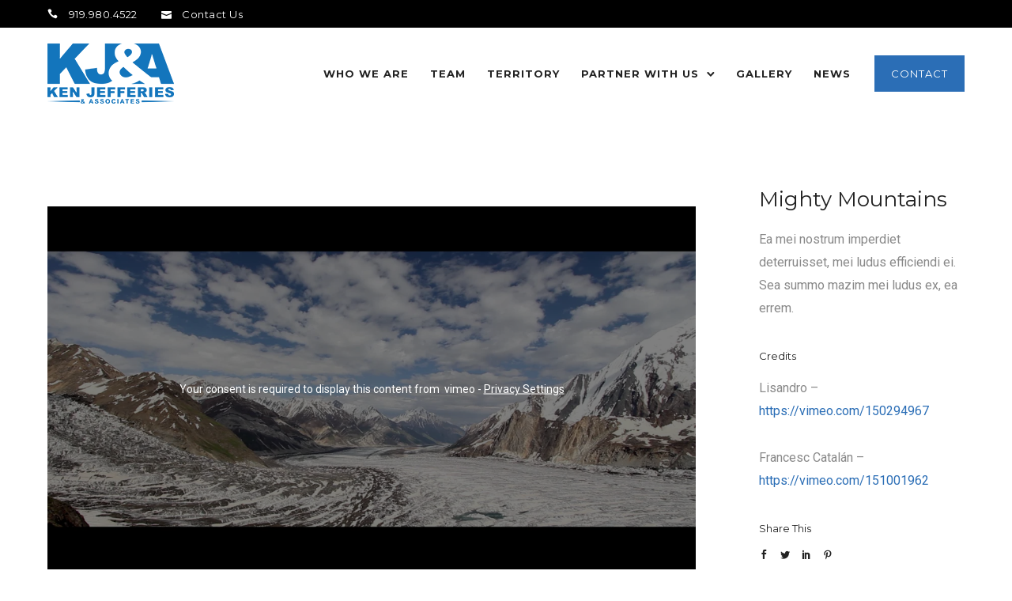

--- FILE ---
content_type: text/html; charset=UTF-8
request_url: https://www.kenjefferiesandassociates.com/portfolio/mighty-mountains/
body_size: 18747
content:
<!doctype html>
<!-- paulirish.com/2008/conditional-stylesheets-vs-css-hacks-answer-neither/ -->
<!--[if lt IE 7]> <html class="no-js lt-ie9 lt-ie8 lt-ie7" lang="en"> <![endif]-->
<!--[if IE 7]>    <html class="no-js lt-ie9 lt-ie8" lang="en"> <![endif]-->
<!--[if IE 8]>    <html class="no-js lt-ie9" lang="en"> <![endif]-->
<!-- Consider adding a manifest.appcache: h5bp.com/d/Offline -->
<!--[if gt IE 8]><!--> 
<html class="no-js" lang="en-US"> <!--<![endif]-->
<head>
	<meta charset="utf-8">
	<meta http-equiv="X-UA-Compatible" content="IE=edge,chrome=1" >
	<meta name="viewport" content="user-scalable=no, width=device-width, initial-scale=1, maximum-scale=1" />
    <meta name="apple-mobile-web-app-capable" content="yes" />
	    <meta name='robots' content='index, follow, max-image-preview:large, max-snippet:-1, max-video-preview:-1' />
	<style>img:is([sizes="auto" i], [sizes^="auto," i]) { contain-intrinsic-size: 3000px 1500px }</style>
	
	<!-- This site is optimized with the Yoast SEO plugin v25.2 - https://yoast.com/wordpress/plugins/seo/ -->
	<title>Videos - Floating Sidebar | Ken Jefferies &amp; Associates</title>
	<link rel="canonical" href="https://www.kenjefferiesandassociates.com/portfolio/mighty-mountains/" />
	<meta property="og:locale" content="en_US" />
	<meta property="og:type" content="article" />
	<meta property="og:title" content="Videos - Floating Sidebar | Ken Jefferies &amp; Associates" />
	<meta property="og:url" content="https://www.kenjefferiesandassociates.com/portfolio/mighty-mountains/" />
	<meta property="og:site_name" content="Ken Jefferies &amp; Associates" />
	<meta property="article:publisher" content="https://www.facebook.com/kenjefferiesandassociates/" />
	<meta property="og:image" content="https://www.kenjefferiesandassociates.com/wp-content/uploads/2016/04/v20-lite-6.jpg" />
	<meta property="og:image:width" content="1000" />
	<meta property="og:image:height" content="667" />
	<meta property="og:image:type" content="image/jpeg" />
	<meta name="twitter:card" content="summary_large_image" />
	<script type="application/ld+json" class="yoast-schema-graph">{"@context":"https://schema.org","@graph":[{"@type":"WebPage","@id":"https://www.kenjefferiesandassociates.com/portfolio/mighty-mountains/","url":"https://www.kenjefferiesandassociates.com/portfolio/mighty-mountains/","name":"Videos - Floating Sidebar | Ken Jefferies &amp; Associates","isPartOf":{"@id":"https://www.kenjefferiesandassociates.com/#website"},"primaryImageOfPage":{"@id":"https://www.kenjefferiesandassociates.com/portfolio/mighty-mountains/#primaryimage"},"image":{"@id":"https://www.kenjefferiesandassociates.com/portfolio/mighty-mountains/#primaryimage"},"thumbnailUrl":"https://www.kenjefferiesandassociates.com/wp-content/uploads/2016/04/v20-lite-6.jpg","datePublished":"2016-01-15T12:04:05+00:00","breadcrumb":{"@id":"https://www.kenjefferiesandassociates.com/portfolio/mighty-mountains/#breadcrumb"},"inLanguage":"en-US","potentialAction":[{"@type":"ReadAction","target":["https://www.kenjefferiesandassociates.com/portfolio/mighty-mountains/"]}]},{"@type":"ImageObject","inLanguage":"en-US","@id":"https://www.kenjefferiesandassociates.com/portfolio/mighty-mountains/#primaryimage","url":"https://www.kenjefferiesandassociates.com/wp-content/uploads/2016/04/v20-lite-6.jpg","contentUrl":"https://www.kenjefferiesandassociates.com/wp-content/uploads/2016/04/v20-lite-6.jpg","width":1000,"height":667},{"@type":"BreadcrumbList","@id":"https://www.kenjefferiesandassociates.com/portfolio/mighty-mountains/#breadcrumb","itemListElement":[{"@type":"ListItem","position":1,"name":"Home","item":"https://www.kenjefferiesandassociates.com/"},{"@type":"ListItem","position":2,"name":"Portfolios","item":"https://www.kenjefferiesandassociates.com/portfolios/"},{"@type":"ListItem","position":3,"name":"Videos &#8211; Floating Sidebar"}]},{"@type":"WebSite","@id":"https://www.kenjefferiesandassociates.com/#website","url":"https://www.kenjefferiesandassociates.com/","name":"Ken Jefferies &amp; Associates","description":"","publisher":{"@id":"https://www.kenjefferiesandassociates.com/#organization"},"potentialAction":[{"@type":"SearchAction","target":{"@type":"EntryPoint","urlTemplate":"https://www.kenjefferiesandassociates.com/?s={search_term_string}"},"query-input":{"@type":"PropertyValueSpecification","valueRequired":true,"valueName":"search_term_string"}}],"inLanguage":"en-US"},{"@type":"Organization","@id":"https://www.kenjefferiesandassociates.com/#organization","name":"Ken Jefferies & Associates","url":"https://www.kenjefferiesandassociates.com/","logo":{"@type":"ImageObject","inLanguage":"en-US","@id":"https://www.kenjefferiesandassociates.com/#/schema/logo/image/","url":"https://www.kenjefferiesandassociates.com/wp-content/uploads/2018/11/Ken-Jefferies-Outdoor-Sports-Representation.png","contentUrl":"https://www.kenjefferiesandassociates.com/wp-content/uploads/2018/11/Ken-Jefferies-Outdoor-Sports-Representation.png","width":160,"height":76,"caption":"Ken Jefferies & Associates"},"image":{"@id":"https://www.kenjefferiesandassociates.com/#/schema/logo/image/"},"sameAs":["https://www.facebook.com/kenjefferiesandassociates/"]}]}</script>
	<!-- / Yoast SEO plugin. -->


<link rel='dns-prefetch' href='//fonts.googleapis.com' />
<link rel="alternate" type="application/rss+xml" title="Ken Jefferies &amp; Associates &raquo; Feed" href="https://www.kenjefferiesandassociates.com/feed/" />
<link rel="alternate" type="application/rss+xml" title="Ken Jefferies &amp; Associates &raquo; Comments Feed" href="https://www.kenjefferiesandassociates.com/comments/feed/" />
	
			<!-- Google Analytics -->
			<script>
				(function(i,s,o,g,r,a,m){i['GoogleAnalyticsObject']=r;i[r]=i[r]||function(){
				(i[r].q=i[r].q||[]).push(arguments)},i[r].l=1*new Date();a=s.createElement(o),
				m=s.getElementsByTagName(o)[0];a.async=1;a.src=g;m.parentNode.insertBefore(a,m)
				})(window,document,'script','//www.google-analytics.com/analytics.js','ga');
	
				ga( 'create', ' UA-48303274-1', 'auto' );
								ga( 'send', 'pageview' );
			</script>
			<!-- End Google Analytics -->
		<script type="text/javascript">
/* <![CDATA[ */
window._wpemojiSettings = {"baseUrl":"https:\/\/s.w.org\/images\/core\/emoji\/15.1.0\/72x72\/","ext":".png","svgUrl":"https:\/\/s.w.org\/images\/core\/emoji\/15.1.0\/svg\/","svgExt":".svg","source":{"concatemoji":"https:\/\/www.kenjefferiesandassociates.com\/wp-includes\/js\/wp-emoji-release.min.js?ver=6.8.1"}};
/*! This file is auto-generated */
!function(i,n){var o,s,e;function c(e){try{var t={supportTests:e,timestamp:(new Date).valueOf()};sessionStorage.setItem(o,JSON.stringify(t))}catch(e){}}function p(e,t,n){e.clearRect(0,0,e.canvas.width,e.canvas.height),e.fillText(t,0,0);var t=new Uint32Array(e.getImageData(0,0,e.canvas.width,e.canvas.height).data),r=(e.clearRect(0,0,e.canvas.width,e.canvas.height),e.fillText(n,0,0),new Uint32Array(e.getImageData(0,0,e.canvas.width,e.canvas.height).data));return t.every(function(e,t){return e===r[t]})}function u(e,t,n){switch(t){case"flag":return n(e,"\ud83c\udff3\ufe0f\u200d\u26a7\ufe0f","\ud83c\udff3\ufe0f\u200b\u26a7\ufe0f")?!1:!n(e,"\ud83c\uddfa\ud83c\uddf3","\ud83c\uddfa\u200b\ud83c\uddf3")&&!n(e,"\ud83c\udff4\udb40\udc67\udb40\udc62\udb40\udc65\udb40\udc6e\udb40\udc67\udb40\udc7f","\ud83c\udff4\u200b\udb40\udc67\u200b\udb40\udc62\u200b\udb40\udc65\u200b\udb40\udc6e\u200b\udb40\udc67\u200b\udb40\udc7f");case"emoji":return!n(e,"\ud83d\udc26\u200d\ud83d\udd25","\ud83d\udc26\u200b\ud83d\udd25")}return!1}function f(e,t,n){var r="undefined"!=typeof WorkerGlobalScope&&self instanceof WorkerGlobalScope?new OffscreenCanvas(300,150):i.createElement("canvas"),a=r.getContext("2d",{willReadFrequently:!0}),o=(a.textBaseline="top",a.font="600 32px Arial",{});return e.forEach(function(e){o[e]=t(a,e,n)}),o}function t(e){var t=i.createElement("script");t.src=e,t.defer=!0,i.head.appendChild(t)}"undefined"!=typeof Promise&&(o="wpEmojiSettingsSupports",s=["flag","emoji"],n.supports={everything:!0,everythingExceptFlag:!0},e=new Promise(function(e){i.addEventListener("DOMContentLoaded",e,{once:!0})}),new Promise(function(t){var n=function(){try{var e=JSON.parse(sessionStorage.getItem(o));if("object"==typeof e&&"number"==typeof e.timestamp&&(new Date).valueOf()<e.timestamp+604800&&"object"==typeof e.supportTests)return e.supportTests}catch(e){}return null}();if(!n){if("undefined"!=typeof Worker&&"undefined"!=typeof OffscreenCanvas&&"undefined"!=typeof URL&&URL.createObjectURL&&"undefined"!=typeof Blob)try{var e="postMessage("+f.toString()+"("+[JSON.stringify(s),u.toString(),p.toString()].join(",")+"));",r=new Blob([e],{type:"text/javascript"}),a=new Worker(URL.createObjectURL(r),{name:"wpTestEmojiSupports"});return void(a.onmessage=function(e){c(n=e.data),a.terminate(),t(n)})}catch(e){}c(n=f(s,u,p))}t(n)}).then(function(e){for(var t in e)n.supports[t]=e[t],n.supports.everything=n.supports.everything&&n.supports[t],"flag"!==t&&(n.supports.everythingExceptFlag=n.supports.everythingExceptFlag&&n.supports[t]);n.supports.everythingExceptFlag=n.supports.everythingExceptFlag&&!n.supports.flag,n.DOMReady=!1,n.readyCallback=function(){n.DOMReady=!0}}).then(function(){return e}).then(function(){var e;n.supports.everything||(n.readyCallback(),(e=n.source||{}).concatemoji?t(e.concatemoji):e.wpemoji&&e.twemoji&&(t(e.twemoji),t(e.wpemoji)))}))}((window,document),window._wpemojiSettings);
/* ]]> */
</script>
<style id='wp-emoji-styles-inline-css' type='text/css'>

	img.wp-smiley, img.emoji {
		display: inline !important;
		border: none !important;
		box-shadow: none !important;
		height: 1em !important;
		width: 1em !important;
		margin: 0 0.07em !important;
		vertical-align: -0.1em !important;
		background: none !important;
		padding: 0 !important;
	}
</style>
<link rel='stylesheet' id='wp-block-library-css' href='https://www.kenjefferiesandassociates.com/wp-includes/css/dist/block-library/style.min.css?ver=6.8.1' type='text/css' media='all' />
<style id='classic-theme-styles-inline-css' type='text/css'>
/*! This file is auto-generated */
.wp-block-button__link{color:#fff;background-color:#32373c;border-radius:9999px;box-shadow:none;text-decoration:none;padding:calc(.667em + 2px) calc(1.333em + 2px);font-size:1.125em}.wp-block-file__button{background:#32373c;color:#fff;text-decoration:none}
</style>
<style id='safe-svg-svg-icon-style-inline-css' type='text/css'>
.safe-svg-cover{text-align:center}.safe-svg-cover .safe-svg-inside{display:inline-block;max-width:100%}.safe-svg-cover svg{height:100%;max-height:100%;max-width:100%;width:100%}

</style>
<style id='global-styles-inline-css' type='text/css'>
:root{--wp--preset--aspect-ratio--square: 1;--wp--preset--aspect-ratio--4-3: 4/3;--wp--preset--aspect-ratio--3-4: 3/4;--wp--preset--aspect-ratio--3-2: 3/2;--wp--preset--aspect-ratio--2-3: 2/3;--wp--preset--aspect-ratio--16-9: 16/9;--wp--preset--aspect-ratio--9-16: 9/16;--wp--preset--color--black: #000000;--wp--preset--color--cyan-bluish-gray: #abb8c3;--wp--preset--color--white: #ffffff;--wp--preset--color--pale-pink: #f78da7;--wp--preset--color--vivid-red: #cf2e2e;--wp--preset--color--luminous-vivid-orange: #ff6900;--wp--preset--color--luminous-vivid-amber: #fcb900;--wp--preset--color--light-green-cyan: #7bdcb5;--wp--preset--color--vivid-green-cyan: #00d084;--wp--preset--color--pale-cyan-blue: #8ed1fc;--wp--preset--color--vivid-cyan-blue: #0693e3;--wp--preset--color--vivid-purple: #9b51e0;--wp--preset--gradient--vivid-cyan-blue-to-vivid-purple: linear-gradient(135deg,rgba(6,147,227,1) 0%,rgb(155,81,224) 100%);--wp--preset--gradient--light-green-cyan-to-vivid-green-cyan: linear-gradient(135deg,rgb(122,220,180) 0%,rgb(0,208,130) 100%);--wp--preset--gradient--luminous-vivid-amber-to-luminous-vivid-orange: linear-gradient(135deg,rgba(252,185,0,1) 0%,rgba(255,105,0,1) 100%);--wp--preset--gradient--luminous-vivid-orange-to-vivid-red: linear-gradient(135deg,rgba(255,105,0,1) 0%,rgb(207,46,46) 100%);--wp--preset--gradient--very-light-gray-to-cyan-bluish-gray: linear-gradient(135deg,rgb(238,238,238) 0%,rgb(169,184,195) 100%);--wp--preset--gradient--cool-to-warm-spectrum: linear-gradient(135deg,rgb(74,234,220) 0%,rgb(151,120,209) 20%,rgb(207,42,186) 40%,rgb(238,44,130) 60%,rgb(251,105,98) 80%,rgb(254,248,76) 100%);--wp--preset--gradient--blush-light-purple: linear-gradient(135deg,rgb(255,206,236) 0%,rgb(152,150,240) 100%);--wp--preset--gradient--blush-bordeaux: linear-gradient(135deg,rgb(254,205,165) 0%,rgb(254,45,45) 50%,rgb(107,0,62) 100%);--wp--preset--gradient--luminous-dusk: linear-gradient(135deg,rgb(255,203,112) 0%,rgb(199,81,192) 50%,rgb(65,88,208) 100%);--wp--preset--gradient--pale-ocean: linear-gradient(135deg,rgb(255,245,203) 0%,rgb(182,227,212) 50%,rgb(51,167,181) 100%);--wp--preset--gradient--electric-grass: linear-gradient(135deg,rgb(202,248,128) 0%,rgb(113,206,126) 100%);--wp--preset--gradient--midnight: linear-gradient(135deg,rgb(2,3,129) 0%,rgb(40,116,252) 100%);--wp--preset--font-size--small: 13px;--wp--preset--font-size--medium: 20px;--wp--preset--font-size--large: 36px;--wp--preset--font-size--x-large: 42px;--wp--preset--spacing--20: 0.44rem;--wp--preset--spacing--30: 0.67rem;--wp--preset--spacing--40: 1rem;--wp--preset--spacing--50: 1.5rem;--wp--preset--spacing--60: 2.25rem;--wp--preset--spacing--70: 3.38rem;--wp--preset--spacing--80: 5.06rem;--wp--preset--shadow--natural: 6px 6px 9px rgba(0, 0, 0, 0.2);--wp--preset--shadow--deep: 12px 12px 50px rgba(0, 0, 0, 0.4);--wp--preset--shadow--sharp: 6px 6px 0px rgba(0, 0, 0, 0.2);--wp--preset--shadow--outlined: 6px 6px 0px -3px rgba(255, 255, 255, 1), 6px 6px rgba(0, 0, 0, 1);--wp--preset--shadow--crisp: 6px 6px 0px rgba(0, 0, 0, 1);}:where(.is-layout-flex){gap: 0.5em;}:where(.is-layout-grid){gap: 0.5em;}body .is-layout-flex{display: flex;}.is-layout-flex{flex-wrap: wrap;align-items: center;}.is-layout-flex > :is(*, div){margin: 0;}body .is-layout-grid{display: grid;}.is-layout-grid > :is(*, div){margin: 0;}:where(.wp-block-columns.is-layout-flex){gap: 2em;}:where(.wp-block-columns.is-layout-grid){gap: 2em;}:where(.wp-block-post-template.is-layout-flex){gap: 1.25em;}:where(.wp-block-post-template.is-layout-grid){gap: 1.25em;}.has-black-color{color: var(--wp--preset--color--black) !important;}.has-cyan-bluish-gray-color{color: var(--wp--preset--color--cyan-bluish-gray) !important;}.has-white-color{color: var(--wp--preset--color--white) !important;}.has-pale-pink-color{color: var(--wp--preset--color--pale-pink) !important;}.has-vivid-red-color{color: var(--wp--preset--color--vivid-red) !important;}.has-luminous-vivid-orange-color{color: var(--wp--preset--color--luminous-vivid-orange) !important;}.has-luminous-vivid-amber-color{color: var(--wp--preset--color--luminous-vivid-amber) !important;}.has-light-green-cyan-color{color: var(--wp--preset--color--light-green-cyan) !important;}.has-vivid-green-cyan-color{color: var(--wp--preset--color--vivid-green-cyan) !important;}.has-pale-cyan-blue-color{color: var(--wp--preset--color--pale-cyan-blue) !important;}.has-vivid-cyan-blue-color{color: var(--wp--preset--color--vivid-cyan-blue) !important;}.has-vivid-purple-color{color: var(--wp--preset--color--vivid-purple) !important;}.has-black-background-color{background-color: var(--wp--preset--color--black) !important;}.has-cyan-bluish-gray-background-color{background-color: var(--wp--preset--color--cyan-bluish-gray) !important;}.has-white-background-color{background-color: var(--wp--preset--color--white) !important;}.has-pale-pink-background-color{background-color: var(--wp--preset--color--pale-pink) !important;}.has-vivid-red-background-color{background-color: var(--wp--preset--color--vivid-red) !important;}.has-luminous-vivid-orange-background-color{background-color: var(--wp--preset--color--luminous-vivid-orange) !important;}.has-luminous-vivid-amber-background-color{background-color: var(--wp--preset--color--luminous-vivid-amber) !important;}.has-light-green-cyan-background-color{background-color: var(--wp--preset--color--light-green-cyan) !important;}.has-vivid-green-cyan-background-color{background-color: var(--wp--preset--color--vivid-green-cyan) !important;}.has-pale-cyan-blue-background-color{background-color: var(--wp--preset--color--pale-cyan-blue) !important;}.has-vivid-cyan-blue-background-color{background-color: var(--wp--preset--color--vivid-cyan-blue) !important;}.has-vivid-purple-background-color{background-color: var(--wp--preset--color--vivid-purple) !important;}.has-black-border-color{border-color: var(--wp--preset--color--black) !important;}.has-cyan-bluish-gray-border-color{border-color: var(--wp--preset--color--cyan-bluish-gray) !important;}.has-white-border-color{border-color: var(--wp--preset--color--white) !important;}.has-pale-pink-border-color{border-color: var(--wp--preset--color--pale-pink) !important;}.has-vivid-red-border-color{border-color: var(--wp--preset--color--vivid-red) !important;}.has-luminous-vivid-orange-border-color{border-color: var(--wp--preset--color--luminous-vivid-orange) !important;}.has-luminous-vivid-amber-border-color{border-color: var(--wp--preset--color--luminous-vivid-amber) !important;}.has-light-green-cyan-border-color{border-color: var(--wp--preset--color--light-green-cyan) !important;}.has-vivid-green-cyan-border-color{border-color: var(--wp--preset--color--vivid-green-cyan) !important;}.has-pale-cyan-blue-border-color{border-color: var(--wp--preset--color--pale-cyan-blue) !important;}.has-vivid-cyan-blue-border-color{border-color: var(--wp--preset--color--vivid-cyan-blue) !important;}.has-vivid-purple-border-color{border-color: var(--wp--preset--color--vivid-purple) !important;}.has-vivid-cyan-blue-to-vivid-purple-gradient-background{background: var(--wp--preset--gradient--vivid-cyan-blue-to-vivid-purple) !important;}.has-light-green-cyan-to-vivid-green-cyan-gradient-background{background: var(--wp--preset--gradient--light-green-cyan-to-vivid-green-cyan) !important;}.has-luminous-vivid-amber-to-luminous-vivid-orange-gradient-background{background: var(--wp--preset--gradient--luminous-vivid-amber-to-luminous-vivid-orange) !important;}.has-luminous-vivid-orange-to-vivid-red-gradient-background{background: var(--wp--preset--gradient--luminous-vivid-orange-to-vivid-red) !important;}.has-very-light-gray-to-cyan-bluish-gray-gradient-background{background: var(--wp--preset--gradient--very-light-gray-to-cyan-bluish-gray) !important;}.has-cool-to-warm-spectrum-gradient-background{background: var(--wp--preset--gradient--cool-to-warm-spectrum) !important;}.has-blush-light-purple-gradient-background{background: var(--wp--preset--gradient--blush-light-purple) !important;}.has-blush-bordeaux-gradient-background{background: var(--wp--preset--gradient--blush-bordeaux) !important;}.has-luminous-dusk-gradient-background{background: var(--wp--preset--gradient--luminous-dusk) !important;}.has-pale-ocean-gradient-background{background: var(--wp--preset--gradient--pale-ocean) !important;}.has-electric-grass-gradient-background{background: var(--wp--preset--gradient--electric-grass) !important;}.has-midnight-gradient-background{background: var(--wp--preset--gradient--midnight) !important;}.has-small-font-size{font-size: var(--wp--preset--font-size--small) !important;}.has-medium-font-size{font-size: var(--wp--preset--font-size--medium) !important;}.has-large-font-size{font-size: var(--wp--preset--font-size--large) !important;}.has-x-large-font-size{font-size: var(--wp--preset--font-size--x-large) !important;}
:where(.wp-block-post-template.is-layout-flex){gap: 1.25em;}:where(.wp-block-post-template.is-layout-grid){gap: 1.25em;}
:where(.wp-block-columns.is-layout-flex){gap: 2em;}:where(.wp-block-columns.is-layout-grid){gap: 2em;}
:root :where(.wp-block-pullquote){font-size: 1.5em;line-height: 1.6;}
</style>
<link rel='stylesheet' id='accordions_themes.Tabs.style-css' href='https://www.kenjefferiesandassociates.com/wp-content/plugins/accordions/assets/global/css/themesTabs.style.css?ver=6.8.1' type='text/css' media='all' />
<link rel='stylesheet' id='gdprmagnificpopup-css' href='https://www.kenjefferiesandassociates.com/wp-content/plugins/be-gdpr/public/css/magnific-popup.css?ver=1.1.6' type='text/css' media='all' />
<link rel='stylesheet' id='be-gdpr-css' href='https://www.kenjefferiesandassociates.com/wp-content/plugins/be-gdpr/public/css/be-gdpr-public.css?ver=1.1.6' type='text/css' media='all' />
<link rel='stylesheet' id='contact-form-7-css' href='https://www.kenjefferiesandassociates.com/wp-content/plugins/contact-form-7/includes/css/styles.css?ver=6.0.6' type='text/css' media='all' />
<link rel='stylesheet' id='oshine-modules-css' href='https://www.kenjefferiesandassociates.com/wp-content/plugins/oshine-modules/public/css/oshine-modules.min.css?ver=3.2' type='text/css' media='all' />
<link rel='stylesheet' id='typehub-css' href='https://www.kenjefferiesandassociates.com/wp-content/plugins/tatsu/includes/typehub/public/css/typehub-public.css?ver=2.0.6' type='text/css' media='all' />
<link rel='stylesheet' id='typehub-google-fonts-css' href='//fonts.googleapis.com/css?family=Montserrat%3A700%2C400%7CRoboto%3A400%2C300%7CRaleway%3A400&#038;ver=1.0' type='text/css' media='all' />
<link rel='stylesheet' id='tatsu-main-css' href='https://www.kenjefferiesandassociates.com/wp-content/plugins/tatsu/public/css/tatsu.min.css?ver=3.5.3' type='text/css' media='all' />
<link rel='stylesheet' id='oshine_icons-css' href='https://www.kenjefferiesandassociates.com/wp-content/themes/oshin/fonts/icomoon/style.min.css?ver=6.5.2.1537594126' type='text/css' media='all' />
<link rel='stylesheet' id='font_awesome-css' href='https://www.kenjefferiesandassociates.com/wp-content/plugins/tatsu/includes/icons/font_awesome/font-awesome.css?ver=6.8.1' type='text/css' media='all' />
<link rel='stylesheet' id='font_awesome_brands-css' href='https://www.kenjefferiesandassociates.com/wp-content/plugins/tatsu/includes/icons/font_awesome/brands.css?ver=6.8.1' type='text/css' media='all' />
<link rel='stylesheet' id='tatsu_icons-css' href='https://www.kenjefferiesandassociates.com/wp-content/plugins/tatsu/includes/icons/tatsu_icons/tatsu-icons.css?ver=6.8.1' type='text/css' media='all' />
<link rel='stylesheet' id='be-themes-bb-press-css-css' href='https://www.kenjefferiesandassociates.com/wp-content/themes/oshin/bb-press/bb-press.css?ver=6.8.1' type='text/css' media='all' />
<link rel='stylesheet' id='be-style-main-css-css' href='https://www.kenjefferiesandassociates.com/wp-content/themes/oshin/css/main.min.css?ver=6.5.2.1537594126' type='text/css' media='all' />
<link rel='stylesheet' id='be-style-responsive-header-css' href='https://www.kenjefferiesandassociates.com/wp-content/themes/oshin/css/headers/responsive-header.min.css?ver=6.5.2.1537594126' type='text/css' media='all' />
<link rel='stylesheet' id='be-style-multilevel-menu-css' href='https://www.kenjefferiesandassociates.com/wp-content/themes/oshin/css/headers/multilevel-menu.min.css?ver=6.5.2.1537594126' type='text/css' media='all' />
<link rel='stylesheet' id='be-themes-layout-css' href='https://www.kenjefferiesandassociates.com/wp-content/themes/oshin/css/layout.min.css?ver=6.5.2.1537594126' type='text/css' media='all' />
<link rel='stylesheet' id='vendor-css' href='https://www.kenjefferiesandassociates.com/wp-content/themes/oshin/css/vendor/vendor.min.css?ver=6.5.2.1537594126' type='text/css' media='all' />
<link rel='stylesheet' id='be-custom-fonts-css' href='https://www.kenjefferiesandassociates.com/wp-content/themes/oshin/fonts/fonts.min.css?ver=6.5.2.1537594126' type='text/css' media='all' />
<link rel='stylesheet' id='be-dynamic-css' href='https://www.kenjefferiesandassociates.com/wp-content/uploads/oshine_dynamic_css/be_dynamic.css?ver=6.5.2.1537594126' type='text/css' media='all' />
<link rel='stylesheet' id='be-style-css-css' href='https://www.kenjefferiesandassociates.com/wp-content/themes/oshin-child/style.css?ver=6.5.2.1537594126' type='text/css' media='all' />
<style id='akismet-widget-style-inline-css' type='text/css'>

			.a-stats {
				--akismet-color-mid-green: #357b49;
				--akismet-color-white: #fff;
				--akismet-color-light-grey: #f6f7f7;

				max-width: 350px;
				width: auto;
			}

			.a-stats * {
				all: unset;
				box-sizing: border-box;
			}

			.a-stats strong {
				font-weight: 600;
			}

			.a-stats a.a-stats__link,
			.a-stats a.a-stats__link:visited,
			.a-stats a.a-stats__link:active {
				background: var(--akismet-color-mid-green);
				border: none;
				box-shadow: none;
				border-radius: 8px;
				color: var(--akismet-color-white);
				cursor: pointer;
				display: block;
				font-family: -apple-system, BlinkMacSystemFont, 'Segoe UI', 'Roboto', 'Oxygen-Sans', 'Ubuntu', 'Cantarell', 'Helvetica Neue', sans-serif;
				font-weight: 500;
				padding: 12px;
				text-align: center;
				text-decoration: none;
				transition: all 0.2s ease;
			}

			/* Extra specificity to deal with TwentyTwentyOne focus style */
			.widget .a-stats a.a-stats__link:focus {
				background: var(--akismet-color-mid-green);
				color: var(--akismet-color-white);
				text-decoration: none;
			}

			.a-stats a.a-stats__link:hover {
				filter: brightness(110%);
				box-shadow: 0 4px 12px rgba(0, 0, 0, 0.06), 0 0 2px rgba(0, 0, 0, 0.16);
			}

			.a-stats .count {
				color: var(--akismet-color-white);
				display: block;
				font-size: 1.5em;
				line-height: 1.4;
				padding: 0 13px;
				white-space: nowrap;
			}
		
</style>
<link rel='stylesheet' id='ms-main-css' href='https://www.kenjefferiesandassociates.com/wp-content/plugins/masterslider/public/assets/css/masterslider.main.css?ver=3.7.8' type='text/css' media='all' />
<link rel='stylesheet' id='ms-custom-css' href='https://www.kenjefferiesandassociates.com/wp-content/uploads/masterslider/custom.css?ver=2.3' type='text/css' media='all' />
<script type="text/javascript" src="https://www.kenjefferiesandassociates.com/wp-includes/js/jquery/jquery.min.js?ver=3.7.1" id="jquery-core-js"></script>
<script type="text/javascript" src="https://www.kenjefferiesandassociates.com/wp-includes/js/jquery/jquery-migrate.min.js?ver=3.4.1" id="jquery-migrate-js"></script>
<script type="text/javascript" id="be-gdpr-js-extra">
/* <![CDATA[ */
var beGdprConcerns = {"youtube":{"label":"Youtube","description":"Consent to display content from YouTube.","required":false},"vimeo":{"label":"Vimeo","description":"Consent to display content from Vimeo.","required":false},"gmaps":{"label":"Google Maps","description":"Consent to display content from Google Maps.","required":false}};
/* ]]> */
</script>
<script type="text/javascript" src="https://www.kenjefferiesandassociates.com/wp-content/plugins/be-gdpr/public/js/be-gdpr-public.js?ver=1.1.6" id="be-gdpr-js"></script>
<script type="text/javascript" src="https://www.kenjefferiesandassociates.com/wp-content/plugins/tatsu/includes/typehub/public/js/webfont.min.js?ver=6.8.1" id="webfontloader-js"></script>
<script type="text/javascript" src="https://www.kenjefferiesandassociates.com/wp-content/themes/oshin/js/vendor/modernizr.min.js?ver=6.8.1" id="modernizr-js"></script>
<link rel="https://api.w.org/" href="https://www.kenjefferiesandassociates.com/wp-json/" /><link rel="EditURI" type="application/rsd+xml" title="RSD" href="https://www.kenjefferiesandassociates.com/xmlrpc.php?rsd" />
<meta name="generator" content="WordPress 6.8.1" />
<link rel='shortlink' href='https://www.kenjefferiesandassociates.com/?p=3848' />
<link rel="alternate" title="oEmbed (JSON)" type="application/json+oembed" href="https://www.kenjefferiesandassociates.com/wp-json/oembed/1.0/embed?url=https%3A%2F%2Fwww.kenjefferiesandassociates.com%2Fportfolio%2Fmighty-mountains%2F" />
<link rel="alternate" title="oEmbed (XML)" type="text/xml+oembed" href="https://www.kenjefferiesandassociates.com/wp-json/oembed/1.0/embed?url=https%3A%2F%2Fwww.kenjefferiesandassociates.com%2Fportfolio%2Fmighty-mountains%2F&#038;format=xml" />
<meta name="cdp-version" content="1.5.0" /><script>var ms_grabbing_curosr='https://www.kenjefferiesandassociates.com/wp-content/plugins/masterslider/public/assets/css/common/grabbing.cur',ms_grab_curosr='https://www.kenjefferiesandassociates.com/wp-content/plugins/masterslider/public/assets/css/common/grab.cur';</script>
<meta name="generator" content="MasterSlider 3.7.8 - Responsive Touch Image Slider" />
<style rel="stylesheet" id="typehub-output">h1,.h1{font-family:"Montserrat",-apple-system,BlinkMacSystemFont,'Segoe UI',Roboto,Oxygen-Sans,Ubuntu,Cantarell,'Helvetica Neue',sans-serif;font-weight:700;font-style:normal;text-transform:none;font-size:50px;line-height:70px;letter-spacing:-1px;color:#222}h2,.h2{font-family:"Montserrat",-apple-system,BlinkMacSystemFont,'Segoe UI',Roboto,Oxygen-Sans,Ubuntu,Cantarell,'Helvetica Neue',sans-serif;font-weight:700;font-style:normal;text-transform:none;font-size:42px;line-height:63px;letter-spacing:-1px;color:#222}h3,.h3{font-family:"Montserrat",-apple-system,BlinkMacSystemFont,'Segoe UI',Roboto,Oxygen-Sans,Ubuntu,Cantarell,'Helvetica Neue',sans-serif;font-weight:700;font-style:normal;text-transform:none;font-size:35px;line-height:52px;letter-spacing:-1px;color:#222}h4,.woocommerce-order-received .woocommerce h2,.woocommerce-order-received .woocommerce h3,.woocommerce-view-order .woocommerce h2,.woocommerce-view-order .woocommerce h3,.h4{font-family:"Montserrat",-apple-system,BlinkMacSystemFont,'Segoe UI',Roboto,Oxygen-Sans,Ubuntu,Cantarell,'Helvetica Neue',sans-serif;font-weight:400;font-style:normal;text-transform:none;font-size:26px;line-height:42px;letter-spacing:0;color:#222}h5,#reply-title,.h5{font-family:"Montserrat",-apple-system,BlinkMacSystemFont,'Segoe UI',Roboto,Oxygen-Sans,Ubuntu,Cantarell,'Helvetica Neue',sans-serif;font-weight:400;font-style:normal;text-transform:none;font-size:20px;line-height:36px;letter-spacing:0;color:#222}h6,.testimonial-author-role.h6-font,.menu-card-title,.menu-card-item-price,.slider-counts,.woocommerce-MyAccount-navigation ul li,a.bbp-forum-title,#bbpress-forums fieldset.bbp-form label,.bbp-topic-title a.bbp-topic-permalink,#bbpress-forums ul.forum-titles li,#bbpress-forums ul.bbp-replies li.bbp-header,.h6{font-family:"Montserrat",-apple-system,BlinkMacSystemFont,'Segoe UI',Roboto,Oxygen-Sans,Ubuntu,Cantarell,'Helvetica Neue',sans-serif;font-weight:400;font-style:normal;text-transform:none;font-size:13px;line-height:32px;letter-spacing:0;color:#222}body,.special-heading-wrap .caption-wrap .body-font,.woocommerce .woocommerce-ordering select.orderby,.woocommerce-page .woocommerce-ordering select.orderby,.body{font-family:"Roboto",-apple-system,BlinkMacSystemFont,'Segoe UI',Roboto,Oxygen-Sans,Ubuntu,Cantarell,'Helvetica Neue',sans-serif;font-weight:400;font-style:normal;text-transform:none;font-size:16px;line-height:29px;letter-spacing:0;color:#898989}.page-title-module-custom .page-title-custom,h6.portfolio-title-nav{font-family:"Montserrat",-apple-system,BlinkMacSystemFont,'Segoe UI',Roboto,Oxygen-Sans,Ubuntu,Cantarell,'Helvetica Neue',sans-serif;font-weight:400;font-style:normal;text-transform:uppercase;font-size:18px;line-height:36px;letter-spacing:3px;color:#000}.sub-title,.special-subtitle,.sub_title{font-family:"Roboto",-apple-system,BlinkMacSystemFont,'Segoe UI',Roboto,Oxygen-Sans,Ubuntu,Cantarell,'Helvetica Neue',sans-serif;font-weight:300;font-style:normal;text-transform:none;font-size:18px}#footer{font-family:"Roboto",-apple-system,BlinkMacSystemFont,'Segoe UI',Roboto,Oxygen-Sans,Ubuntu,Cantarell,'Helvetica Neue',sans-serif;font-weight:400;font-style:normal;text-transform:none;font-size:13px;line-height:14px;letter-spacing:0;color:#888}.special-header-menu .menu-container,#navigation .mega .sub-menu .highlight .sf-with-ul,#navigation,.style2 #navigation,.style13 #navigation,#navigation-left-side,#navigation-right-side,.sb-left #slidebar-menu,.header-widgets,.header-code-widgets,body #header-inner-wrap.top-animate.style2 #navigation,.top-overlay-menu .sb-right #slidebar-menu{font-family:"Montserrat",-apple-system,BlinkMacSystemFont,'Segoe UI',Roboto,Oxygen-Sans,Ubuntu,Cantarell,'Helvetica Neue',sans-serif;font-weight:400;font-style:normal;text-transform:uppercase;font-size:12px;line-height:51px;letter-spacing:1px;color:#232323}.special-header-menu .menu-container .sub-menu,.special-header-menu .sub-menu,#navigation .sub-menu,#navigation .children,#navigation-left-side .sub-menu,#navigation-left-side .children,#navigation-right-side .sub-menu,#navigation-right-side .children,.sb-left #slidebar-menu .sub-menu,.top-overlay-menu .sb-right #slidebar-menu .sub-menu{font-family:"Montserrat",-apple-system,BlinkMacSystemFont,'Segoe UI',Roboto,Oxygen-Sans,Ubuntu,Cantarell,'Helvetica Neue',sans-serif;font-weight:400;font-style:normal;text-transform:none;font-size:12px;line-height:28px;letter-spacing:0;color:#bbb}ul#mobile-menu a,ul#mobile-menu li.mega ul.sub-menu li.highlight>:first-child{font-family:"Montserrat",-apple-system,BlinkMacSystemFont,'Segoe UI',Roboto,Oxygen-Sans,Ubuntu,Cantarell,'Helvetica Neue',sans-serif;font-weight:400;font-style:normal;text-transform:uppercase;font-size:11px;line-height:40px;letter-spacing:1px;color:#232323}ul#mobile-menu ul.sub-menu a{font-family:"Montserrat",-apple-system,BlinkMacSystemFont,'Segoe UI',Roboto,Oxygen-Sans,Ubuntu,Cantarell,'Helvetica Neue',sans-serif;font-weight:400;font-style:normal;text-transform:none;font-size:12px;line-height:27px;letter-spacing:0;color:#757575}.top-right-sliding-menu .sb-right ul#slidebar-menu li,.sb-right #slidebar-menu .mega .sub-menu .highlight .sf-with-ul{font-family:"Montserrat",-apple-system,BlinkMacSystemFont,'Segoe UI',Roboto,Oxygen-Sans,Ubuntu,Cantarell,'Helvetica Neue',sans-serif;font-weight:400;font-style:normal;text-transform:uppercase;font-size:12px;line-height:50px;letter-spacing:1px;color:#fff}.top-right-sliding-menu .sb-right #slidebar-menu ul.sub-menu li{font-family:"Montserrat",-apple-system,BlinkMacSystemFont,'Segoe UI',Roboto,Oxygen-Sans,Ubuntu,Cantarell,'Helvetica Neue',sans-serif;font-weight:400;font-style:normal;text-transform:none;font-size:12px;line-height:25px;letter-spacing:0;color:#fff}.ui-tabs-anchor,.accordion .accordion-head,.skill-wrap .skill_name,.chart-wrap span,.animate-number-wrap h6 span,.woocommerce-tabs .tabs li a,.be-countdown{font-family:"Montserrat",-apple-system,BlinkMacSystemFont,'Segoe UI',Roboto,Oxygen-Sans,Ubuntu,Cantarell,'Helvetica Neue',sans-serif;font-weight:400;font-style:normal;letter-spacing:0}.ui-tabs-anchor{text-transform:uppercase;font-size:13px;line-height:17px}.accordion .accordion-head{text-transform:uppercase;font-size:13px;line-height:17px}.skill-wrap .skill_name{text-transform:uppercase;font-size:12px;line-height:17px}.countdown-amount{text-transform:uppercase;font-size:55px;line-height:95px}.countdown-section{text-transform:uppercase;font-size:15px;line-height:30px}.testimonial_slide .testimonial-content{font-family:"Roboto",-apple-system,BlinkMacSystemFont,'Segoe UI',Roboto,Oxygen-Sans,Ubuntu,Cantarell,'Helvetica Neue',sans-serif;font-weight:300;font-style:normal;text-transform:none;letter-spacing:0}.tweet-slides .tweet-content{font-family:"Roboto",-apple-system,BlinkMacSystemFont,'Segoe UI',Roboto,Oxygen-Sans,Ubuntu,Cantarell,'Helvetica Neue',sans-serif;font-weight:300;font-style:normal;text-transform:none;letter-spacing:0}.tatsu-button,.be-button,.woocommerce a.button,.woocommerce-page a.button,.woocommerce button.button,.woocommerce-page button.button,.woocommerce input.button,.woocommerce-page input.button,.woocommerce #respond input#submit,.woocommerce-page #respond input#submit,.woocommerce #content input.button,.woocommerce-page #content input.button,input[type="submit"],.more-link.style1-button,.more-link.style2-button,.more-link.style3-button,input[type="button"],input[type="submit"],input[type="reset"],button,input[type="file"]::-webkit-file-upload-button{font-family:"Montserrat",-apple-system,BlinkMacSystemFont,'Segoe UI',Roboto,Oxygen-Sans,Ubuntu,Cantarell,'Helvetica Neue',sans-serif}.oshine-animated-link,.view-project-link.style4-button{font-family:"Montserrat",-apple-system,BlinkMacSystemFont,'Segoe UI',Roboto,Oxygen-Sans,Ubuntu,Cantarell,'Helvetica Neue',sans-serif;letter-spacing:0;text-transform:none}.thumb-title-wrap .thumb-title,.full-screen-portfolio-overlay-title{font-family:"Montserrat",-apple-system,BlinkMacSystemFont,'Segoe UI',Roboto,Oxygen-Sans,Ubuntu,Cantarell,'Helvetica Neue',sans-serif;font-weight:400;font-style:normal;text-transform:uppercase;font-size:14px;line-height:30px;letter-spacing:0}.thumb-title-wrap .portfolio-item-cats{text-transform:none;font-size:12px;line-height:17px;letter-spacing:0}h6.gallery-side-heading{font-family:"Montserrat",-apple-system,BlinkMacSystemFont,'Segoe UI',Roboto,Oxygen-Sans,Ubuntu,Cantarell,'Helvetica Neue',sans-serif;font-weight:400;font-style:normal;text-transform:none;font-size:13px;line-height:32px;letter-spacing:0;color:#222}.portfolio-details .gallery-side-heading-wrap p{color:#5f6263;font-size:13px;line-height:26px;font-family:"Raleway",-apple-system,BlinkMacSystemFont,'Segoe UI',Roboto,Oxygen-Sans,Ubuntu,Cantarell,'Helvetica Neue',sans-serif;text-transform:none;font-weight:400;font-style:normal;letter-spacing:0}a.navigation-previous-post-link,a.navigation-next-post-link{color:#222;font-size:13px;line-height:20px;font-family:"Montserrat",-apple-system,BlinkMacSystemFont,'Segoe UI',Roboto,Oxygen-Sans,Ubuntu,Cantarell,'Helvetica Neue',sans-serif;text-transform:none;font-weight:700;font-style:normal;letter-spacing:0}#portfolio-title-nav-bottom-wrap h6,#portfolio-title-nav-bottom-wrap .slider-counts{font-family:"Montserrat",-apple-system,BlinkMacSystemFont,'Segoe UI',Roboto,Oxygen-Sans,Ubuntu,Cantarell,'Helvetica Neue',sans-serif;font-weight:400;font-style:normal;text-transform:none;font-size:15px;letter-spacing:0}.attachment-details-custom-slider{font-family:"Roboto",-apple-system,BlinkMacSystemFont,'Segoe UI',Roboto,Oxygen-Sans,Ubuntu,Cantarell,'Helvetica Neue',sans-serif;text-transform:none;font-size:14px;line-height:14px;letter-spacing:0;color:}.filters .filter_item{color:#222;font-size:12px;line-height:32px;font-family:"Montserrat",-apple-system,BlinkMacSystemFont,'Segoe UI',Roboto,Oxygen-Sans,Ubuntu,Cantarell,'Helvetica Neue',sans-serif;text-transform:uppercase;font-weight:400;font-style:normal;letter-spacing:1px}.woocommerce ul.products li.product .product-meta-data h3,.woocommerce-page ul.products li.product .product-meta-data h3,.woocommerce ul.products li.product h3,.woocommerce-page ul.products li.product h3,.woocommerce ul.products li.product .product-meta-data .woocommerce-loop-product__title,.woocommerce-page ul.products li.product .product-meta-data .woocommerce-loop-product__title,.woocommerce ul.products li.product .woocommerce-loop-product__title,.woocommerce-page ul.products li.product .woocommerce-loop-product__title,.woocommerce ul.products li.product-category .woocommerce-loop-category__title,.woocommerce-page ul.products li.product-category .woocommerce-loop-category__title{font-family:"Montserrat",-apple-system,BlinkMacSystemFont,'Segoe UI',Roboto,Oxygen-Sans,Ubuntu,Cantarell,'Helvetica Neue',sans-serif;font-weight:400;font-style:normal;text-transform:uppercase;font-size:13px;line-height:27px;letter-spacing:1px;color:#222}.woocommerce-page.single.single-product #content div.product h1.product_title.entry-title{font-family:"Montserrat",-apple-system,BlinkMacSystemFont,'Segoe UI',Roboto,Oxygen-Sans,Ubuntu,Cantarell,'Helvetica Neue',sans-serif;font-weight:400;font-style:normal;text-transform:none;font-size:25px;line-height:27px;letter-spacing:0;color:#222}.post-title,.post-date-wrap{font-family:"Montserrat",-apple-system,BlinkMacSystemFont,'Segoe UI',Roboto,Oxygen-Sans,Ubuntu,Cantarell,'Helvetica Neue',sans-serif;font-weight:400;font-style:normal;text-transform:none;font-size:20px;line-height:40px;letter-spacing:0;color:#000}.style3-blog .post-title,.style8-blog .post-title{font-family:"Montserrat",-apple-system,BlinkMacSystemFont,'Segoe UI',Roboto,Oxygen-Sans,Ubuntu,Cantarell,'Helvetica Neue',sans-serif;font-weight:400;font-style:normal;text-transform:none;font-size:14px;line-height:28px;letter-spacing:0;color:#363c3b}.post-meta.post-top-meta-typo,.style8-blog .post-meta.post-category a,.hero-section-blog-categories-wrap a{font-family:"Roboto",-apple-system,BlinkMacSystemFont,'Segoe UI',Roboto,Oxygen-Sans,Ubuntu,Cantarell,'Helvetica Neue',sans-serif;text-transform:none;font-size:13px;line-height:24px;letter-spacing:0;color:#929292}.post-nav li,.style8-blog .post-meta.post-date,.style8-blog .post-bottom-meta-wrap,.hero-section-blog-bottom-meta-wrap{font-family:"Roboto",-apple-system,BlinkMacSystemFont,'Segoe UI',Roboto,Oxygen-Sans,Ubuntu,Cantarell,'Helvetica Neue',sans-serif;text-transform:none;font-size:13px;line-height:24px;letter-spacing:0;color:#929292}.single-post .post-title,.single-post .style3-blog .post-title,.single-post .style8-blog .post-title{font-family:"Montserrat",-apple-system,BlinkMacSystemFont,'Segoe UI',Roboto,Oxygen-Sans,Ubuntu,Cantarell,'Helvetica Neue',sans-serif;font-weight:400;font-style:normal;text-transform:none;font-size:20px;line-height:40px;letter-spacing:0;color:#000}.sidebar-widgets h6{font-family:"Montserrat",-apple-system,BlinkMacSystemFont,'Segoe UI',Roboto,Oxygen-Sans,Ubuntu,Cantarell,'Helvetica Neue',sans-serif;font-weight:400;font-style:normal;text-transform:uppercase;font-size:12px;line-height:22px;letter-spacing:1px;color:#333}.sidebar-widgets{font-family:"Roboto",-apple-system,BlinkMacSystemFont,'Segoe UI',Roboto,Oxygen-Sans,Ubuntu,Cantarell,'Helvetica Neue',sans-serif;font-weight:400;font-style:normal;text-transform:none;font-size:14px;line-height:24px;letter-spacing:0;color:#888}.sb-slidebar .widget h6{font-family:"Montserrat",-apple-system,BlinkMacSystemFont,'Segoe UI',Roboto,Oxygen-Sans,Ubuntu,Cantarell,'Helvetica Neue',sans-serif;font-weight:400;font-style:normal;text-transform:none;font-size:12px;line-height:22px;letter-spacing:1px;color:#fff}.sb-slidebar .widget{font-family:"Roboto",-apple-system,BlinkMacSystemFont,'Segoe UI',Roboto,Oxygen-Sans,Ubuntu,Cantarell,'Helvetica Neue',sans-serif;font-weight:400;font-style:normal;text-transform:none;font-size:14px;line-height:25px;letter-spacing:0;color:#a2a2a2}#bottom-widgets h6{font-family:"Montserrat",-apple-system,BlinkMacSystemFont,'Segoe UI',Roboto,Oxygen-Sans,Ubuntu,Cantarell,'Helvetica Neue',sans-serif;font-weight:400;font-style:normal;text-transform:uppercase;font-size:12px;line-height:22px;letter-spacing:1px;color:#dfdfdf}#bottom-widgets{font-family:"Roboto",-apple-system,BlinkMacSystemFont,'Segoe UI',Roboto,Oxygen-Sans,Ubuntu,Cantarell,'Helvetica Neue',sans-serif;font-weight:400;font-style:normal;text-transform:none;font-size:14px;line-height:26px;letter-spacing:0;color:#a2a2a2}.contact_form_module input[type="text"],.contact_form_module textarea{font-family:"Montserrat",-apple-system,BlinkMacSystemFont,'Segoe UI',Roboto,Oxygen-Sans,Ubuntu,Cantarell,'Helvetica Neue',sans-serif;font-weight:400;font-style:normal;text-transform:none;font-size:13px;line-height:26px;letter-spacing:0;color:#222}@media only screen and (max-width:1377px){}@media only screen and (min-width:768px) and (max-width:1024px){}@media only screen and (max-width:767px){}</style><style id = "oshine-typehub-css" type="text/css"> #header-controls-right,#header-controls-left{color:#232323}#be-left-strip .be-mobile-menu-icon span{background-color:#323232}ul#mobile-menu .mobile-sub-menu-controller{line-height :40px }ul#mobile-menu ul.sub-menu .mobile-sub-menu-controller{line-height :27px }.breadcrumbs{color:#000}.search-box-wrapper.style2-header-search-widget input[type="text"]{font-style:normal;font-weight:300;font-family:Roboto}.portfolio-share a.custom-share-button,.portfolio-share a.custom-share-button:active,.portfolio-share a.custom-share-button:hover,.portfolio-share a.custom-share-button:visited{color:#222}.more-link.style2-button{color:#000 !important;border-color:#000 !important}.style8-blog .post-bottom-meta-wrap .be-share-stack a.custom-share-button,.style8-blog .post-bottom-meta-wrap .be-share-stack a.custom-share-button:active,.style8-blog .post-bottom-meta-wrap .be-share-stack a.custom-share-button:hover,.style8-blog .post-bottom-meta-wrap .be-share-stack a.custom-share-button:visited{color:#929292}.hero-section-blog-categories-wrap a,.hero-section-blog-categories-wrap a:visited,.hero-section-blog-categories-wrap a:hover,.hero-section-blog-bottom-meta-wrap .hero-section-blog-bottom-meta-wrap a,.hero-section-blog-bottom-meta-wrap a:visited,.hero-section-blog-bottom-meta-wrap a:hover,.hero-section-blog-bottom-meta-wrap{color :#000}#navigation .mega .sub-menu .highlight .sf-with-ul{color:#bbb !important;line-height:1.5}.view-project-link.style4-button{color :#222}.related.products h2,.upsells.products h2,.cart-collaterals .cross-sells h2,.cart_totals h2,.shipping_calculator h2,.woocommerce-billing-fields h3,.woocommerce-shipping-fields h3,.shipping_calculator h2,#order_review_heading,.woocommerce .page-title{font-family:Montserrat;font-weight:400}.woocommerce form .form-row label,.woocommerce-page form .form-row label{color:#222}.woocommerce-tabs .tabs li a{color:#222 !important}#bbpress-forums ul.forum-titles li,#bbpress-forums ul.bbp-replies li.bbp-header{line-height:inherit;letter-spacing:inherit;text-transform:uppercase;font-size:inherit}#bbpress-forums .topic .bbp-topic-meta a,.bbp-forum-freshness a,.bbp-topic-freshness a,.bbp-header .bbp-reply-content a,.bbp-topic-tags a,.bbp-breadcrumb a,.bbp-forums-list a{color:#222}.ajde_evcal_calendar .calendar_header p,.eventon_events_list .eventon_list_event .evcal_cblock{font-family:Montserrat !important}.eventon_events_list .eventon_list_event .evcal_desc span.evcal_desc2,.evo_pop_body .evcal_desc span.evcal_desc2{font-family:Montserrat !important;font-size:14px !important;text-transform:none}.eventon_events_list .eventon_list_event .evcal_desc span.evcal_event_subtitle,.evo_pop_body .evcal_desc span.evcal_event_subtitle,.evcal_evdata_row .evcal_evdata_cell p,#evcal_list .eventon_list_event p.no_events{text-transform:none !important;font-family:Roboto !important;font-size:inherit !important} </style><style rel="stylesheet" id="colorhub-output">.swatch-red, .swatch-red a{color:#f44336;}.swatch-pink, .swatch-pink a{color:#E91E63;}.swatch-purple, .swatch-purple a{color:#9C27B0;}.swatch-deep-purple, .swatch-deep-purple a{color:#673AB7;}.swatch-indigo, .swatch-indigo a{color:#3F51B5;}.swatch-blue, .swatch-blue a{color:#2196F3;}.swatch-light-blue, .swatch-light-blue a{color:#03A9F4;}.swatch-cyan, .swatch-cyan a{color:#00BCD4;}.swatch-teal, .swatch-teal a{color:#009688;}.swatch-green, .swatch-green a{color:#4CAF50;}.swatch-light-green, .swatch-light-green a{color:#8BC34A;}.swatch-lime, .swatch-lime a{color:#CDDC39;}.swatch-yellow, .swatch-yellow a{color:#FFEB3B;}.swatch-amber, .swatch-amber a{color:#FFC107;}.swatch-orange, .swatch-orange a{color:#FF9800;}.swatch-deep-orange, .swatch-deep-orange a{color:#FF5722;}.swatch-brown, .swatch-brown a{color:#795548;}.swatch-grey, .swatch-grey a{color:#9E9E9E;}.swatch-blue-grey, .swatch-blue-grey a{color:#607D8B;}.swatch-white, .swatch-white a{color:#ffffff;}.swatch-black, .swatch-black a{color:#000000;}.palette-0, .palette-0 a{color:rgba(43,110,182,1);}.palette-1, .palette-1 a{color:#ffffff;}.palette-2, .palette-2 a{color:#222222;}.palette-3, .palette-3 a{color:rgba(216,216,216,1);}.palette-4, .palette-4 a{color:#fafbfd;}</style><link rel="icon" href="https://www.kenjefferiesandassociates.com/wp-content/uploads/2018/09/cropped-KJA_icon-32x32.png" sizes="32x32" />
<link rel="icon" href="https://www.kenjefferiesandassociates.com/wp-content/uploads/2018/09/cropped-KJA_icon-192x192.png" sizes="192x192" />
<link rel="apple-touch-icon" href="https://www.kenjefferiesandassociates.com/wp-content/uploads/2018/09/cropped-KJA_icon-180x180.png" />
<meta name="msapplication-TileImage" content="https://www.kenjefferiesandassociates.com/wp-content/uploads/2018/09/cropped-KJA_icon-270x270.png" />
		<style type="text/css" id="wp-custom-css">
			   #bottom-widgets {
       padding-top: 30px;
       padding-bottom: 30px;
    }

.menu-item {
/*       font-size:13px; */
/* 			font-weight:bold; */
    }

#header-inner-wrap {
      vertical-align:bottom;
    }

#navigation-right-side .sub-menu, 
#navigation-left-side .sub-menu {
    margin-top: -25px;
}

@media only screen and (max-width: 767px){ 
	#header-wrap.be-wrap{
		max-width: 100%; 
	} 
}

#id:target{
        display:block;
    }

#wrapper {
    width: 90%;
    max-width: 1900px;
}

.hero-section-wrap{
	padding-top: 150px !important;
}
@media only screen and (max-width:768px){	
	.hero-section-wrap{
		min-height: 650px !important;
		padding-top: 150px !important;
	}
}

@media only screen and (max-width:480px){	
	.hero-section-wrap{
		min-height: 680px !important;
		height: auto !important;
		padding-top: 140px !important;
		max-height: 100vh !important;
	}
}


@media only screen and (max-width: 767px) {
    .tatsu-wrap, .be-wrap {
			max-width: 100% !important;
			padding-left: 30px;
			padding-right: 30px;	
	}
}			


 .grecaptcha-badge {
opacity:0;

}

/*Footer, recent posts  */
.kja-recent-posts{
		display: flex;
    flex-direction: row;
    align-items: flex-start;
    flex-wrap: nowrap;
		gap: 3px;
}
.kja-recent-posts .recent_post_img{
	width: 43% !important;
	max-width: 80px;
}
.kja-recent-posts .recent_post_content{
	width: 57% !important;
}
.kja-recent-posts .recent_post_img img{
	width: 100% !important;
	height: auto;
}



/*Map accordion styles  */
#accordions-4508 .accordions-head {
	margin: 0 !important;
	border-bottom: 2px solid #fff;
}

.kja-map-team{
	width: 100%;
}

.kja-map-team tbody{
    display: flex;	 
    flex-direction: column;
    gap: 20px;	
}

.kja-map-team tr{
	display: flex;
	flex-direction: row;
	align-items: center;      
}
.kja-map-team td{
	border: none;
}

.kja-map-team tr td:nth-child(1){
	width: 15rem;    
}

.kja-map-team tr td:nth-child(2){
	width: calc(100% - 15rem);
}

@media only screen and (max-width: 520px){
	.kja-map-team tr{
		flex-direction: column;
	}
	.kja-map-team tr td:nth-child(1),
	.kja-map-team tr td:nth-child(2){
		width: 100%;
	}
}

/*Fix gallery images opacity, gallery styles  */
#bwg_container1_0 #bwg_container2_0 .bwg_masonry_thumb_0,
#bwg_container1_0 #bwg_container2_0 .bwg-container-0.bwg-masonry-thumbnails .bwg-item0 {
	opacity: 1 !important;
}
#bwg_container1_0 #bwg_container2_0 .tablenav-pages_0 {
	margin-top: 30px !important;
}

#bwg_container1_0 #bwg_container2_0 .tablenav-pages_0,
#bwg_container1_0 #bwg_container2_0 .tablenav-pages_0 a, #bwg_container1_0 #bwg_container2_0 .tablenav-pages_0 input.bwg_current_page {   
    font-size: 14px !important;
}
#bwg_container1_0 #bwg_container2_0 .tablenav-pages_0{
	font-weight: normal !important;
}

.spider_popup_close_fullscreen {
    background: #1375bc;
    color: #FFFFFF;
    font-size: 15px;
	padding: 10px;
}
.bwg_filmstrip_container {
	bottom: 0 !important;
	top: auto !important;
}
.bwg_image_container {
    top: 0 !important;
}


/*Blog  */
.breadcrumbs{
	font-size: 15px;
}
.be-themes-comments{
	display: none;
}

.blog h2.post-title,
.post-template-default h1.post-title{
	font-weight: 700;
    line-height: 1.45;
}

@media only screen and (max-width: 768px){
	.blog h2.post-title{
		margin-top: 15px;
	}
}


.more-link.style1-button.enable{
	    font-size: 14px;
    text-transform: capitalize;
    font-weight: 600;
    color: #2b6eb6;
    padding: 0 0;
    border: none;
}
.blog .element .post-content p {
    margin-bottom: 10px;
}







		</style>
		                <style id = "tatsu-header-style">
                    .kja-menu .tatsu-sub-menu{
	border-radius: 0 !important;
}

.kja-menu .tatsu-header-pointer{
	display: none;
}

.kja-menu-top .tatsu-button{
	text-transform: none;
  	letter-spacing: 0.5px;
  	padding: 7px 0;
}

.kja-menu ul.tatsu-sub-menu li a {
    -o-transition: all .5s ease;
    -webkit-transition: all .5s ease;
    transition: all .5s ease;
}
.kja-menu ul.tatsu-sub-menu a:hover {
    padding-left: 22px;
}

.be-nav-link-effect-1 .menu-item > a:after {
    position: absolute;
    top: 33px;
    left: 5%;
    width: 90%;
}

.be-nav-link-effect-1 .menu-item-has-children a:after{
  display: none;
}


#nav-close-btn{
 position: absolute;
 top:0 ;
 right:0;
}
#nav-close-btn i{
  width: 70px;
  height: 70px;
  font-size: 50px;
  margin: 0 0;  
}                </style>
            </head>
<body class="wp-singular portfolio-template-default single single-portfolio postid-3848 wp-theme-oshin wp-child-theme-oshin-child _masterslider _msp_version_3.7.8 header-solid no-section-scroll be-themes-layout-layout-wide opt-panel-cache-off" data-be-site-layout='layout-wide' data-be-page-template = 'page' >	
	<div id="tatsu-header-container"><div id="tatsu-header-wrap" class="  solid dark "><div class="tatsu-header kja-menu-top default sticky-hidden  tatsu-r1W0brQLrR "  data-padding='{"d":"3px 0px 3px 0px"}' data-sticky-padding='{"d":"15px 0px 15px 0px"}' ><div class="tatsu-header-row tatsu-wrap"><div class="tatsu-header-col tatsu-HJAzH78H0  " ><style>.tatsu-HJAzH78H0.tatsu-header-col{flex-basis: 100%;justify-content: flex-start;align-items: center;}.tatsu-HJAzH78H0.tatsu-slide-menu-col{justify-content: center;align-items: flex-start;}@media only screen and (max-width:1377px) {.tatsu-HJAzH78H0.tatsu-header-col{flex-basis: 100%;}}@media only screen and (min-width:768px) and (max-width: 1024px) {.tatsu-HJAzH78H0.tatsu-header-col{flex-basis: 100%;}.tatsu-HJAzH78H0{padding: 0 0 0px 0;margin: 0 0 0px 0;}}@media only screen and (max-width: 767px) {.tatsu-HJAzH78H0.tatsu-header-col{flex-basis: 100%;justify-content: center;}.tatsu-HJAzH78H0{padding: 0px 0 0 0;margin: 0px 0 0 0;}}</style><div  class="tatsu-module tatsu-normal-button tatsu-button-wrap align-block block-  tatsu-BJMG8XIrR   "><a class="tatsu-shortcode mediumbtn tatsu-button left-icon    bg-animation-none  " href="tel:1-919-980-4522" style= "" data-animation="fadeIn"   aria-label="919.980.4522" data-gdpr-atts={} ><i class="tatsu-icon icon-icon_phone"></i>919.980.4522</a><style>.tatsu-BJMG8XIrR .tatsu-button{color: #ffffff ;}.tatsu-BJMG8XIrR.tatsu-normal-button{margin: 0px 30px 0px 0px;}#tatsu-header-wrap.transparent.light:not(.stuck) .tatsu-header.apply-color-scheme .tatsu-BJMG8XIrR .tatsu-button{color: #f5f5f5 ;}#tatsu-header-wrap.transparent.dark:not(.stuck) .tatsu-header.apply-color-scheme .tatsu-BJMG8XIrR .tatsu-button{color: #232425 ;border-color: #232425; }.tatsu-BJMG8XIrR{padding: 0 0px 0 0;}</style></div><div  class="tatsu-module tatsu-normal-button tatsu-button-wrap align-block block-  tatsu-r1_TImLHA   "><a class="tatsu-shortcode mediumbtn tatsu-button left-icon    bg-animation-none  " href="tel:1-919-980-4522" style= "" data-animation="fadeIn"   aria-label="Contact Us" data-gdpr-atts={} ><i class="tatsu-icon icon-icon_mail"></i>Contact Us</a><style>.tatsu-r1_TImLHA .tatsu-button{color: #ffffff ;}.tatsu-r1_TImLHA.tatsu-normal-button{margin: 0px 30px 0px 0px;}#tatsu-header-wrap.transparent.light:not(.stuck) .tatsu-header.apply-color-scheme .tatsu-r1_TImLHA .tatsu-button{color: #f5f5f5 ;}#tatsu-header-wrap.transparent.dark:not(.stuck) .tatsu-header.apply-color-scheme .tatsu-r1_TImLHA .tatsu-button{color: #232425 ;border-color: #232425; }.tatsu-r1_TImLHA{padding: 0 0px 0 0;}</style></div></div></div><style>.tatsu-r1W0brQLrR.tatsu-header{background-color: rgba(0,0,0,1);}#tatsu-header-wrap.transparent:not(.stuck) .tatsu-header.tatsu-r1W0brQLrR{background: rgba(0,0,0,1);border-color: rgba(0,0,0,1); }.tatsu-r1W0brQLrR .tatsu-header-row{padding: 3px 0px 3px 0px;}#tatsu-header-wrap.stuck .tatsu-r1W0brQLrR .tatsu-header-row{padding: 15px 0px 15px 0px;}@media only screen and (max-width: 767px) {.tatsu-r1W0brQLrR{margin: 0px 0 0 0;}}</style></div><div class="tatsu-header kja-menu default  sticky  tatsu-Hyw17MLr0 "  data-padding='{"d":"20px 0px 20px 0px","l":"20px 0px 20px 0px","t":"20px 20px 20px 20px","m":"20px 0px 20px 0px"}' data-sticky-padding='{"d":"30"}' ><div class="tatsu-header-row tatsu-wrap"><div class="tatsu-header-col tatsu-r1xDJmfUr0  " ><style>.tatsu-r1xDJmfUr0.tatsu-header-col{flex-basis: 20%;justify-content: flex-start;align-items: center;}.tatsu-r1xDJmfUr0.tatsu-slide-menu-col{justify-content: center;align-items: flex-start;}@media only screen and (max-width:1377px) {.tatsu-r1xDJmfUr0.tatsu-header-col{flex-basis: 16%;}}@media only screen and (min-width:768px) and (max-width: 1024px) {.tatsu-r1xDJmfUr0.tatsu-header-col{flex-basis: 25%;}}@media only screen and (max-width: 767px) {.tatsu-r1xDJmfUr0.tatsu-header-col{flex-basis: 35%;}.tatsu-r1xDJmfUr0{margin: 0 0px 0 0;}}</style><div class="tatsu-header-logo tatsu-header-module tatsu-BJZD17MUrR  " ><a href="https://www.kenjefferiesandassociates.com"><img src="https://www.kenjefferiesandassociates.com/wp-content/uploads/2018/11/Ken-Jefferies-Outdoor-Sports-Representation.png" class="logo-img default-logo" alt="" /><img src="https://www.kenjefferiesandassociates.com/wp-content/uploads/2018/11/Ken-Jefferies-Outdoor-Sports-Representation.png" class="logo-img dark-logo" alt="" /><img src="https://www.kenjefferiesandassociates.com/wp-content/uploads/2018/11/Ken-Jefferies-Outdoor-Sports-Representation.png" class="logo-img light-logo" alt="" /></a><style>.tatsu-BJZD17MUrR .logo-img{max-height: 76px;}#tatsu-header-wrap.stuck .tatsu-BJZD17MUrR .logo-img{height: 76px;}.tatsu-BJZD17MUrR.tatsu-header-logo{margin: 0px 30px 0px 0px;}</style></div></div><div class="tatsu-header-col tatsu-HJfw17GIrC  " ><style>.tatsu-HJfw17GIrC.tatsu-header-col{flex-basis: 80%;justify-content: flex-end;align-items: center;}.tatsu-HJfw17GIrC.tatsu-slide-menu-col{justify-content: center;align-items: flex-start;}@media only screen and (max-width:1377px) {.tatsu-HJfw17GIrC.tatsu-header-col{flex-basis: 84%;}}@media only screen and (min-width:768px) and (max-width: 1024px) {.tatsu-HJfw17GIrC.tatsu-header-col{flex-basis: 75%;}}@media only screen and (max-width: 767px) {.tatsu-HJfw17GIrC.tatsu-header-col{flex-basis: 65%;}.tatsu-HJfw17GIrC{margin: 0 0 0px 0;}}</style><nav id = "be-nav-link-effect-1" class="tatsu-header-module tatsu-header-navigation clearfix  tatsu-hide-tablet tatsu-hide-mobile"><div class="tatsu-menu tatsu-r1QDyXMIBA"><ul id="normal-menu-r1QDyXMIBA" class="clearfix "><li class="menu-item menu-item-type-post_type menu-item-object-page menu-item-4157"><a href="https://www.kenjefferiesandassociates.com/who-we-are/" title="Who We Are">Who We Are</a></li>
<li class="menu-item menu-item-type-post_type menu-item-object-page menu-item-4130"><a href="https://www.kenjefferiesandassociates.com/the-kja-team/" title="Team">Team</a></li>
<li class="menu-item menu-item-type-post_type menu-item-object-page menu-item-6726"><a href="https://www.kenjefferiesandassociates.com/territory/" title="Territory">Territory</a></li>
<li class="menu-item menu-item-type-post_type menu-item-object-page menu-item-has-children menu-item-4197"><a href="https://www.kenjefferiesandassociates.com/partner-with-kja/" title="Partner with Us">Partner with Us</a>
<span class="sub-menu-indicator"><svg xmlns="http://www.w3.org/2000/svg" width="10" height="6" viewBox="0 0 10 6">
  <polyline fill="none" stroke="#2F2F30" stroke-linecap="round" stroke-width="2" points="0 .649 3.613 4.127 0 7.604" transform="rotate(90 4 5)"/>
</svg>
</span><ul class="tatsu-sub-menu clearfix"><span class="tatsu-header-pointer"></span>
	<li class="menu-item menu-item-type-post_type menu-item-object-page menu-item-4198"><a href="https://www.kenjefferiesandassociates.com/grow-your-business-with-kja/" title="Grow Your Business">Grow Your Business</a></li>
	<li class="menu-item menu-item-type-post_type menu-item-object-page menu-item-4199"><a href="https://www.kenjefferiesandassociates.com/our-dealer-network/" title="Our Dealer Network">Our Dealer Network</a></li>
</ul>
</li>
<li class="menu-item menu-item-type-custom menu-item-object-custom menu-item-32"><a href="/gallery" title="Gallery">Gallery</a></li>
<li class="menu-item menu-item-type-custom menu-item-object-custom menu-item-3902"><a href="/outdoor-sporting-agency-news/" title="News">News</a></li>
</ul></div><style>.tatsu-r1QDyXMIBA.tatsu-menu > ul > li{margin: 0px 10px 0px 0px;}.tatsu-r1QDyXMIBA.tatsu-menu{margin: 0px 30px 0px 0px;}.tatsu-r1QDyXMIBA.tatsu-mobile-menu + .tatsu-mobile-menu-icon{margin: 0px 30px 0px 0px;}.tatsu-r1QDyXMIBA.tatsu-menu a{color: #222222 ;}.tatsu-r1QDyXMIBA.tatsu-menu li svg polyline{stroke: #222222;}.tatsu-r1QDyXMIBA.tatsu-mobile-menu a{color: #222222 ;}.tatsu-r1QDyXMIBA.tatsu-menu > ul > li:hover > a{color: rgba(43,110,182,1) ;}.tatsu-r1QDyXMIBA.tatsu-menu > ul > li:hover > .sub-menu-indicator svg polyline{stroke: rgba(43,110,182,1);}.tatsu-r1QDyXMIBA.tatsu-menu > ul > li.current-menu-item > a{color: rgba(43,110,182,1) ;}.tatsu-r1QDyXMIBA.tatsu-menu > ul > li.current-menu-item > .sub-menu-indicator svg polyline{stroke: rgba(43,110,182,1);}.tatsu-r1QDyXMIBA.tatsu-menu li.current-menu-parent > a{color: rgba(43,110,182,1) ;}.tatsu-r1QDyXMIBA.tatsu-menu > ul > li.current-menu-parent > .sub-menu-indicator svg polyline{stroke: rgba(43,110,182,1);}.tatsu-r1QDyXMIBA.tatsu-mobile-menu > ul > li:hover > a{color: rgba(43,110,182,1) ;}.tatsu-r1QDyXMIBA.tatsu-mobile-menu > ul > li:hover > .sub-menu-indicator svg polyline{stroke: rgba(43,110,182,1);}.tatsu-r1QDyXMIBA.tatsu-mobile-menu ul.tatsu-sub-menu > li:hover > a{color: rgba(43,110,182,1) ;}.tatsu-r1QDyXMIBA.tatsu-mobile-menu ul.tatsu-sub-menu > li:hover > .sub-menu-indicator svg polyline{stroke: rgba(43,110,182,1);}.tatsu-r1QDyXMIBA.tatsu-mobile-menu li.current-menu-item > a{color: rgba(43,110,182,1) ;}#tatsu-header-wrap.transparent.light:not(.stuck) .tatsu-r1QDyXMIBA.tatsu-menu > ul > li:hover > a{color: rgba(43,110,182,1) ;}#tatsu-header-wrap.transparent.light:not(.stuck) .tatsu-r1QDyXMIBA.tatsu-menu > ul > li:hover > .sub-menu-indicator svg polyline{stroke: rgba(43,110,182,1);}#tatsu-header-wrap.transparent.light:not(.stuck) .tatsu-r1QDyXMIBA.tatsu-menu > ul > li.current-menu-item > a{color: rgba(43,110,182,1) ;}#tatsu-header-wrap.transparent.light:not(.stuck) .tatsu-r1QDyXMIBA.tatsu-menu > ul > li.current-menu-item > .sub-menu-indicator svg polyline{stroke: rgba(43,110,182,1);}#tatsu-header-wrap.transparent.light:not(.stuck) .tatsu-r1QDyXMIBA.tatsu-menu > ul > li.current-menu-parent > a{color: rgba(43,110,182,1) ;}#tatsu-header-wrap.transparent.light:not(.stuck) .tatsu-r1QDyXMIBA.tatsu-menu > ul > li.current-menu-parent > .sub-menu-indicator svg polyline{stroke: rgba(43,110,182,1);}#tatsu-header-wrap.transparent.dark:not(.stuck) .tatsu-r1QDyXMIBA.tatsu-menu > ul > li:hover > a{color: rgba(43,110,182,1) ;}#tatsu-header-wrap.transparent.dark:not(.stuck) .tatsu-r1QDyXMIBA.tatsu-menu > ul > li:hover > .sub-menu-indicator svg polyline{stroke: rgba(43,110,182,1);}#tatsu-header-wrap.transparent.dark:not(.stuck) .tatsu-r1QDyXMIBA.tatsu-menu > ul > li.current-menu-item > a{color: rgba(43,110,182,1) ;}#tatsu-header-wrap.transparent.dark:not(.stuck) .tatsu-r1QDyXMIBA.tatsu-menu > ul > li.current-menu-item > .sub-menu-indicator svg polyline{stroke: rgba(43,110,182,1);}#tatsu-header-wrap.transparent.dark:not(.stuck) .tatsu-r1QDyXMIBA.tatsu-menu > ul > li.current-menu-parent > a{color: rgba(43,110,182,1) ;}#tatsu-header-wrap.transparent.dark:not(.stuck) .tatsu-r1QDyXMIBA.tatsu-menu > ul > li.current-menu-parent > .sub-menu-indicator svg polyline{stroke: rgba(43,110,182,1);}.tatsu-r1QDyXMIBA.tatsu-menu > ul > li > a{font-family : "Montserrat",-apple-system,BlinkMacSystemFont,'Segoe UI',Roboto,Oxygen-Sans,Ubuntu,Cantarell,'Helvetica Neue',sans-serif;font-weight : 700;text-transform : uppercase;font-size : 13px;letter-spacing : 1px;}.tatsu-r1QDyXMIBA.tatsu-mobile-menu > ul > li > a{font-family : "Montserrat",-apple-system,BlinkMacSystemFont,'Segoe UI',Roboto,Oxygen-Sans,Ubuntu,Cantarell,'Helvetica Neue',sans-serif;font-weight : 700;text-transform : uppercase;font-size : 13px;letter-spacing : 1px;}.tatsu-r1QDyXMIBA.tatsu-menu .tatsu-sub-menu{background-color: rgba(51,51,51,1);}.tatsu-r1QDyXMIBA.tatsu-menu .tatsu-sub-menu .tatsu-header-pointer{border-bottom-color: rgba(51,51,51,1);}.tatsu-r1QDyXMIBA.tatsu-menu .tatsu-sub-menu li a{color: rgba(216,216,216,1) ;font-family : "Montserrat",-apple-system,BlinkMacSystemFont,'Segoe UI',Roboto,Oxygen-Sans,Ubuntu,Cantarell,'Helvetica Neue',sans-serif;font-weight : 700;text-transform : capitalize;font-size : 14px;line-height : 28px;}.tatsu-r1QDyXMIBA.tatsu-menu .tatsu-sub-menu li svg polyline{stroke: rgba(216,216,216,1);}.tatsu-r1QDyXMIBA.tatsu-menu .tatsu-sub-menu > li:hover > a{color: rgba(43,110,182,1) ;}.tatsu-r1QDyXMIBA.tatsu-menu .tatsu-sub-menu > li:hover svg polyline{stroke: rgba(43,110,182,1);}.tatsu-r1QDyXMIBA.tatsu-menu .tatsu-sub-menu > li.current-menu-item > a{color: rgba(43,110,182,1) ;}.tatsu-r1QDyXMIBA.tatsu-menu .tatsu-sub-menu > li.current-menu-item svg polyline{stroke: rgba(43,110,182,1);}.tatsu-r1QDyXMIBA.tatsu-menu .tatsu-sub-menu > li.current-menu-parent > a{color: rgba(43,110,182,1) ;}.tatsu-r1QDyXMIBA.tatsu-menu .tatsu-sub-menu > li.current-menu-parent svg polyline{stroke: rgba(43,110,182,1);}.tatsu-r1QDyXMIBA.tatsu-menu li:not(.mega-menu) > .tatsu-sub-menu{width: 220px;}.tatsu-r1QDyXMIBA.tatsu-menu > ul > li ul.tatsu-sub-menu{padding: 15px;}.tatsu-r1QDyXMIBA.tatsu-mobile-menu .tatsu-sub-menu li a{font-family : "Montserrat",-apple-system,BlinkMacSystemFont,'Segoe UI',Roboto,Oxygen-Sans,Ubuntu,Cantarell,'Helvetica Neue',sans-serif;font-weight : 700;text-transform : capitalize;font-size : 14px;line-height : 28px;}.tatsu-r1QDyXMIBA{padding: 0 0px 0 0;}@media only screen and (max-width:1377px) {.tatsu-r1QDyXMIBA.tatsu-menu > ul > li{margin: 0px 7px 0px 0px;}.tatsu-r1QDyXMIBA.tatsu-menu{margin: 0px 20px 0px 0px;}.tatsu-r1QDyXMIBA.tatsu-mobile-menu + .tatsu-mobile-menu-icon{margin: 0px 20px 0px 0px;}.tatsu-r1QDyXMIBA.tatsu-menu > ul > li > a{font-family : "Montserrat",-apple-system,BlinkMacSystemFont,'Segoe UI',Roboto,Oxygen-Sans,Ubuntu,Cantarell,'Helvetica Neue',sans-serif;font-weight : 700;text-transform : uppercase;font-size : 13px;letter-spacing : 1px;}.tatsu-r1QDyXMIBA.tatsu-mobile-menu > ul > li > a{font-family : "Montserrat",-apple-system,BlinkMacSystemFont,'Segoe UI',Roboto,Oxygen-Sans,Ubuntu,Cantarell,'Helvetica Neue',sans-serif;font-weight : 700;text-transform : uppercase;font-size : 13px;letter-spacing : 1px;}}@media only screen and (min-width:768px) and (max-width: 1024px) {.tatsu-r1QDyXMIBA{padding: 0px 0px 0px 0px;}}@media only screen and (max-width: 767px) {.tatsu-r1QDyXMIBA.tatsu-menu{margin: 0px 0px 0px 0px;}.tatsu-r1QDyXMIBA.tatsu-mobile-menu + .tatsu-mobile-menu-icon{margin: 0px 0px 0px 0px;}}</style></nav><div class="tatsu-header-module tatsu-mobile-navigation  tatsu-hide-tablet tatsu-hide-mobile"><div class="tatsu-mobile-menu tatsu-r1QDyXMIBA"><ul id="menu-r1QDyXMIBA" class="clearfix "><li class="menu-item menu-item-type-post_type menu-item-object-page menu-item-4157"><a href="https://www.kenjefferiesandassociates.com/who-we-are/" title="Who We Are">Who We Are</a></li>
<li class="menu-item menu-item-type-post_type menu-item-object-page menu-item-4130"><a href="https://www.kenjefferiesandassociates.com/the-kja-team/" title="Team">Team</a></li>
<li class="menu-item menu-item-type-post_type menu-item-object-page menu-item-6726"><a href="https://www.kenjefferiesandassociates.com/territory/" title="Territory">Territory</a></li>
<li class="menu-item menu-item-type-post_type menu-item-object-page menu-item-has-children menu-item-4197"><a href="https://www.kenjefferiesandassociates.com/partner-with-kja/" title="Partner with Us">Partner with Us</a>
<span class="sub-menu-indicator"><svg xmlns="http://www.w3.org/2000/svg" width="10" height="6" viewBox="0 0 10 6">
  <polyline fill="none" stroke="#2F2F30" stroke-linecap="round" stroke-width="2" points="0 .649 3.613 4.127 0 7.604" transform="rotate(90 4 5)"/>
</svg>
</span><ul class="tatsu-sub-menu clearfix">
	<li class="menu-item menu-item-type-post_type menu-item-object-page menu-item-4198"><a href="https://www.kenjefferiesandassociates.com/grow-your-business-with-kja/" title="Grow Your Business">Grow Your Business</a></li>
	<li class="menu-item menu-item-type-post_type menu-item-object-page menu-item-4199"><a href="https://www.kenjefferiesandassociates.com/our-dealer-network/" title="Our Dealer Network">Our Dealer Network</a></li>
</ul>
</li>
<li class="menu-item menu-item-type-custom menu-item-object-custom menu-item-32"><a href="/gallery" title="Gallery">Gallery</a></li>
<li class="menu-item menu-item-type-custom menu-item-object-custom menu-item-3902"><a href="/outdoor-sporting-agency-news/" title="News">News</a></li>
</ul></div><div class="tatsu-mobile-menu-icon"><div class="expand-click-area"></div><div class="line-wrapper"><span class="line-1"></span><span class="line-2"></span><span class="line-3"></span></div></div></div><div  class="tatsu-module tatsu-normal-button tatsu-button-wrap align-block block-  tatsu-By9ESrIrR   "><a class="tatsu-shortcode mediumbtn tatsu-button left-icon    bg-animation-none  " href="/contact/" style= "" data-animation="fadeIn"   aria-label="Contact" data-gdpr-atts={} >Contact</a><style>.tatsu-By9ESrIrR .tatsu-button{background-color: rgba(43,110,182,1);color: #ffffff ;border-width: 1px;border-color: rgba(43,110,182,1); }.tatsu-By9ESrIrR .tatsu-button:hover{background-color: rgba(255,255,255,1);color: rgba(43,110,182,1) ;border-color: rgba(43,110,182,1); }.tatsu-By9ESrIrR.tatsu-normal-button{margin: 0px 0px 0px 0px;}@media only screen and (max-width:1377px) {.tatsu-By9ESrIrR{padding: 0px 0 0 0;}}@media only screen and (min-width:768px) and (max-width: 1024px) {.tatsu-By9ESrIrR.tatsu-normal-button{margin: 0px 30px 0px 0px;}}@media only screen and (max-width: 767px) {.tatsu-By9ESrIrR.tatsu-normal-button{margin: 0px 30px 0px 0px;}}</style></div><div  class="tatsu-header-module tatsu-hamburger tatsu-Byzul9ELHR  tatsu-hide-desktop tatsu-hide-laptop " data-slide-menu="tatsu-Byzul9ELHR">   
                    <style>.tatsu-Byzul9ELHR.tatsu-hamburger span{background-color: rgba(0,0,0,1);width: 30px;height: 3px;margin-bottom: 7px;}.tatsu-Byzul9ELHR.tatsu-hamburger:hover span{background-color: rgba(43,110,182,1);}.tatsu-Byzul9ELHR.tatsu-hamburger{margin: 0px 30px 0px 0px;}@media only screen and (min-width:768px) and (max-width: 1024px) {.tatsu-Byzul9ELHR.tatsu-hamburger{margin: 0px 0px 0px 0px;}#tatsu-Byzul9ELHR.tatsu-slide-menu{width: 280px;transform: translateX(280px);}}@media only screen and (max-width: 767px) {.tatsu-Byzul9ELHR.tatsu-hamburger{margin: 0px 0px 0px 0px;}}</style>
                    <div class="line-wrapper">
                        <span class="line-1"></span>
                        <span class="line-2"></span>
                        <span class="line-3"></span>   
                    </div>
                </div></div></div><style>.tatsu-Hyw17MLr0.tatsu-header{background-color: rgba(255,255,255,1);}#tatsu-header-wrap.transparent:not(.stuck) .tatsu-header.tatsu-Hyw17MLr0{background: linear-gradient(0deg, rgba(0,0,0,0) 1%, rgba(0,0,0,0.5) 100%);border-color: rgba(0,0,0,0); }.tatsu-Hyw17MLr0 .tatsu-header-row{padding: 20px 0px 20px 0px;}#tatsu-header-wrap.stuck .tatsu-Hyw17MLr0 .tatsu-header-row{padding: 30;}.tatsu-Hyw17MLr0{margin: 0px 0 0 0;}@media only screen and (max-width:1377px) {.tatsu-Hyw17MLr0 .tatsu-header-row{padding: 20px 0px 20px 0px;}}@media only screen and (min-width:768px) and (max-width: 1024px) {.tatsu-Hyw17MLr0 .tatsu-header-row{padding: 20px 20px 20px 20px;}}@media only screen and (max-width: 767px) {.tatsu-Hyw17MLr0 .tatsu-header-row{padding: 20px 0px 20px 0px;}}</style></div></div><div id="tatsu-header-placeholder"></div></div><div id="content" class="right-sidebar-page">	
	<div id="content-wrap" class="be-wrap page-builder clearfix">
		<div id="page-content" class="content-single-sidebar">
			<div class="clearfix">							
				<p class="be-animate" data-animation="none"><div class="be-vimeo-embed be-vimeo-video be-gdpr-consent-replace" data-gdpr-concern="vimeo" data-video-id="145792082" ></div><div class="gdpr-alt-image  be-gdpr-message-hide  be-gdpr-consent-message"><img style="opacity:1;" src="https://i.vimeocdn.com/video/544051406-a85f50d2dee7c727fd2bc03e95b81ef820ac5e132540e9ea63d1fa61ac0278d5-d_1280x720"/><div class="gdpr-video-alternate-image-content" >Your consent is required to display this content from  vimeo - <a href="#gdpr-popup" class="mfp-popup white-popup privacy-settings" data-type="HTML" >Privacy Settings</a></div></div></p><p class="be-animate" data-animation="none"><div class="be-vimeo-embed be-vimeo-video be-gdpr-consent-replace" data-gdpr-concern="vimeo" data-video-id="150294967" ></div><div class="gdpr-alt-image  be-gdpr-message-hide  be-gdpr-consent-message"><img style="opacity:1;" src="https://i.vimeocdn.com/video/549734437-2e74d4515466456b29a9ea79fc7bae660e5e37fc8ae6bb36234d1b4f4f75b5c1-d_1280x720"/><div class="gdpr-video-alternate-image-content" >Your consent is required to display this content from  vimeo - <a href="#gdpr-popup" class="mfp-popup white-popup privacy-settings" data-type="HTML" >Privacy Settings</a></div></div></p>			</div> <!--  End Page Content -->
		</div>
		<div id="right-sidebar" class="clearfix floting-sidebar">
			<div>
				<div  class="tatsu-fqowy209u26svv5z tatsu-section    tatsu-clearfix" data-title=""  data-headerscheme="background--dark"><div class='tatsu-section-pad clearfix' data-padding='0px 0% 90px 0%' data-padding-top='0px'><div class="tatsu-row-wrap  tatsu-wrap tatsu-row-one-col tatsu-row-has-one-cols tatsu-medium-gutter tatsu-reg-cols  tatsu-clearfix tatsu-fqowy209uwev46r9" ><div  class="tatsu-row " ><div  class="tatsu-column  tatsu-column-no-bg tatsu-one-col tatsu-column-image- tatsu-column-effect-  tatsu-fqowy209v6c6v1mn" data-animation="fadeIn"   data-parallax-speed="0" style=""><div class="tatsu-column-inner " ><div class="tatsu-column-pad-wrap"><div class="tatsu-column-pad" ><div  class="tatsu-module tatsu-text-block-wrap tatsu-fqowy209vedk2u2n  "><div class="tatsu-text-inner  tatsu-animate clearfix" data-animation="fadeIn"  >
<h4>Mighty Mountains</h4>
<p>Ea mei nostrum imperdiet deterruisset, mei ludus efficiendi ei. Sea summo mazim mei ludus ex, ea errem.</p>
</div></div><div  class="tatsu-module tatsu-text-block-wrap tatsu-fqowy209ze3guwpc  "><div class="tatsu-text-inner tatsu-align-center  clearfix" data-animation="fadeIn"  >
<h6>Credits</h6>
<p class="p1"><span class="s1">Lisandro &#8211;<a href="https://vimeo.com/150294967"> https://vimeo.com/150294967</a></span></p>
<p class="p1"><span class="s1">Francesc Catalán &#8211;<a href="https://vimeo.com/151001962"> https://vimeo.com/151001962</a></span><span class="s2">&nbsp;</span></p>
</div></div><div  class="portfolio-details style1 oshine-module  tatsu-fqowy20a3u3qusjh  " style="text-align: left" ><div class="gallery-side-heading-wrap portfolio-share clearfix"><h6 class="gallery-side-heading">Share This</h6><p><a href="https://www.facebook.com/sharer/sharer.php?u=https%3A%2F%2Fwww.kenjefferiesandassociates.com%2Fportfolio%2Fmighty-mountains%2F" class="custom-share-button" target="_blank"><i class="font-icon icon-social_facebook"></i></a><a href="https://twitter.com/intent/tweet?url=https%3A%2F%2Fwww.kenjefferiesandassociates.com%2Fportfolio%2Fmighty-mountains%2F+Videos+%26%238211%3B+Floating+Sidebar" class="custom-share-button" target="_blank"><i class="font-icon icon-social_twitter"></i></a><a href="https://www.linkedin.com/shareArticle?mini=true&amp;url=https%3A%2F%2Fwww.kenjefferiesandassociates.com%2Fportfolio%2Fmighty-mountains%2F&amp;title=Videos+%26%238211%3B+Floating+Sidebar" class="custom-share-button" target="_blank"><i class="font-icon icon-social_linkedin"></i></a><a href="https://www.pinterest.com/pin/create/button/?url=https%3A%2F%2Fwww.kenjefferiesandassociates.com%2Fportfolio%2Fmighty-mountains%2F&media=https%3A%2F%2Fwww.kenjefferiesandassociates.com%2Fwp-content%2Fuploads%2F2016%2F04%2Fv20-lite-6.jpg&description=Videos+%26%238211%3B+Floating+Sidebar" class="custom-share-button" target="_blank"  data-pin-do="buttonPin" data-pin-config="above"><i class="font-icon icon-social_pinterest"></i></a></p></div></div></div></div><div class = "tatsu-column-bg-image-wrap"><div class = "tatsu-column-bg-image" ></div></div></div><style>.tatsu-fqowy209v6c6v1mn.tatsu-column > .tatsu-column-inner > .tatsu-column-pad-wrap > .tatsu-column-pad{padding: 0px 0px 0px 0px;}.tatsu-fqowy209v6c6v1mn.tatsu-column > .tatsu-column-inner{border-width: 0 0 0 0;}.tatsu-fqowy209v6c6v1mn.tatsu-column > .tatsu-column-inner > .tatsu-column-overlay{mix-blend-mode: none;}.tatsu-fqowy209v6c6v1mn > .tatsu-column-inner > .tatsu-top-divider{z-index: 9999;}.tatsu-fqowy209v6c6v1mn > .tatsu-column-inner > .tatsu-bottom-divider{z-index: 9999;}.tatsu-fqowy209v6c6v1mn > .tatsu-column-inner > .tatsu-left-divider{z-index: 9999;}.tatsu-fqowy209v6c6v1mn > .tatsu-column-inner > .tatsu-right-divider{z-index: 9999;}.tatsu-fqowy209v6c6v1mn.tatsu-column{transform: translate3d(0px,0px, 0);}</style></div></div></div></div><div class="tatsu-section-background-wrap"><div class = "tatsu-section-background" ></div></div><style>.tatsu-fqowy209u26svv5z{border-width: 0px 0px px 0px;border-style: solid;}.tatsu-fqowy209u26svv5z .tatsu-section-pad{padding: 0px 0% 90px 0%;}.tatsu-fqowy209u26svv5z.tatsu-section{margin: 0px 0px 0px 0px;}.tatsu-fqowy209u26svv5z > .tatsu-bottom-divider{z-index: 9999;}.tatsu-fqowy209u26svv5z > .tatsu-top-divider{z-index: 9999;}@media only screen and (max-width:1377px) {.tatsu-fqowy209u26svv5z{border-style: solid;}}@media only screen and (min-width:768px) and (max-width: 1024px) {.tatsu-fqowy209u26svv5z{border-style: solid;}}@media only screen and (max-width: 767px) {.tatsu-fqowy209u26svv5z{border-style: solid;}}</style></div>
			</div>
		</div>
	</div>
</div>
		<footer id="bottom-widgets">
			<div id="bottom-widgets-wrap" class="be-wrap be-row clearfix">
									<div class="one-fourth column-block clearfix">
						<div class="widget_text widget"><h6>Contact Us</h6>			<div class="textwidget"><p>112 Pheasant Wood Court<br />
Suite A<br />
Morrisville, NC 27560<br />
<strong>Phone:</strong> 919.980.4522<br />
<strong>Fax:</strong> 919.661.0545</p>
</div>
		</div>					</div>
									<div class="one-fourth column-block clearfix">
						<div class="widget_nav_menu widget"><h6>Ken Jefferies &#038; Associates</h6><div class="menu-footer-menu-container"><ul id="menu-footer-menu" class="menu"><li id="menu-item-7051" class="menu-item menu-item-type-post_type menu-item-object-page menu-item-7051"><a href="https://www.kenjefferiesandassociates.com/who-we-are/" title="Who We Are">Who We Are</a></li>
<li id="menu-item-7045" class="menu-item menu-item-type-post_type menu-item-object-page menu-item-7045"><a href="https://www.kenjefferiesandassociates.com/the-kja-team/" title="Meet the Team">Meet the Team</a></li>
<li id="menu-item-7049" class="menu-item menu-item-type-post_type menu-item-object-page menu-item-7049"><a href="https://www.kenjefferiesandassociates.com/territory/" title="Territory">Territory</a></li>
<li id="menu-item-7041" class="menu-item menu-item-type-post_type menu-item-object-page current_page_parent menu-item-7041"><a href="https://www.kenjefferiesandassociates.com/outdoor-sporting-agency-news/" title="Agency News">Agency News</a></li>
<li id="menu-item-7047" class="menu-item menu-item-type-post_type menu-item-object-page menu-item-has-children menu-item-7047"><a href="https://www.kenjefferiesandassociates.com/partner-with-kja/" title="Partner with Us">Partner with Us</a>
<ul class="sub-menu">
	<li id="menu-item-7044" class="menu-item menu-item-type-post_type menu-item-object-page menu-item-7044"><a href="https://www.kenjefferiesandassociates.com/grow-your-business-with-kja/" title="Grow Your Business with KJ&#038;A">Grow Your Business with KJ&#038;A</a></li>
	<li id="menu-item-7046" class="menu-item menu-item-type-post_type menu-item-object-page menu-item-7046"><a href="https://www.kenjefferiesandassociates.com/our-dealer-network/" title="Our Dealer Network">Our Dealer Network</a></li>
</ul>
</li>
<li id="menu-item-7043" class="menu-item menu-item-type-post_type menu-item-object-page menu-item-7043"><a href="https://www.kenjefferiesandassociates.com/gallery/" title="Gallery">Gallery</a></li>
<li id="menu-item-7053" class="menu-item menu-item-type-post_type menu-item-object-page current_page_parent menu-item-7053"><a href="https://www.kenjefferiesandassociates.com/outdoor-sporting-agency-news/" title="News">News</a></li>
<li id="menu-item-7042" class="menu-item menu-item-type-post_type menu-item-object-page menu-item-7042"><a href="https://www.kenjefferiesandassociates.com/contact/" title="Contact Us">Contact Us</a></li>
<li id="menu-item-7048" class="menu-item menu-item-type-post_type menu-item-object-page menu-item-7048"><a href="https://www.kenjefferiesandassociates.com/privacy-policy/" title="Privacy Policy">Privacy Policy</a></li>
<li id="menu-item-7063" class="menu-item menu-item-type-post_type menu-item-object-page menu-item-7063"><a href="https://www.kenjefferiesandassociates.com/terms-conditions/" title="Terms &#038; Conditions">Terms &#038; Conditions</a></li>
</ul></div></div>					</div>
									<div class="one-fourth column-block clearfix">
						<div class="widget_recent_entries widget"><h6>KJ&#038;A NEWS</h6><ul class="recent_post_container"><li class="recent_posts clearfix sec-border-bottom kja-recent-posts"><div class="recent_post_img"><a href="https://www.kenjefferiesandassociates.com/ken-jefferies-associates-partners-with-thompson-center-arms/" title="Ken Jefferies &amp; Associates Partners With Thompson/Center Arms"><img width="300" height="171" src="https://www.kenjefferiesandassociates.com/wp-content/uploads/2025/04/Mini-TC-arms-300x171.png" class="attachment-medium size-medium wp-post-image" alt="" decoding="async" loading="lazy" srcset="https://www.kenjefferiesandassociates.com/wp-content/uploads/2025/04/Mini-TC-arms-300x171.png 300w, https://www.kenjefferiesandassociates.com/wp-content/uploads/2025/04/Mini-TC-arms-768x438.png 768w, https://www.kenjefferiesandassociates.com/wp-content/uploads/2025/04/Mini-TC-arms-88x50.png 88w, https://www.kenjefferiesandassociates.com/wp-content/uploads/2025/04/Mini-TC-arms-650x371.png 650w, https://www.kenjefferiesandassociates.com/wp-content/uploads/2025/04/Mini-TC-arms-50x29.png 50w, https://www.kenjefferiesandassociates.com/wp-content/uploads/2025/04/Mini-TC-arms.png 1000w" sizes="auto, (max-width: 300px) 100vw, 300px" /></a></div><div class="recent_post_content"><a href="https://www.kenjefferiesandassociates.com/ken-jefferies-associates-partners-with-thompson-center-arms/" title="Ken Jefferies &amp; Associates Partners With Thompson/Center Arms">Ken Jefferies & Associates Partners With Thompson/Center Arms</a><span class="recent-post-date">April 1, 2025</span></div></li><li class="recent_posts clearfix sec-border-bottom kja-recent-posts"><div class="recent_post_img"><a href="https://www.kenjefferiesandassociates.com/ken-jefferies-associates-awarded-holosun-2024-sales-agency-of-the-year/" title="Ken Jefferies &amp; Associates Awarded Holosun 2024 “Sales Agency of the Year”"><img width="300" height="171" src="https://www.kenjefferiesandassociates.com/wp-content/uploads/2025/04/Mini-pic-300x171.png" class="attachment-medium size-medium wp-post-image" alt="" decoding="async" loading="lazy" srcset="https://www.kenjefferiesandassociates.com/wp-content/uploads/2025/04/Mini-pic-300x171.png 300w, https://www.kenjefferiesandassociates.com/wp-content/uploads/2025/04/Mini-pic-1024x584.png 1024w, https://www.kenjefferiesandassociates.com/wp-content/uploads/2025/04/Mini-pic-768x438.png 768w, https://www.kenjefferiesandassociates.com/wp-content/uploads/2025/04/Mini-pic-1536x875.png 1536w, https://www.kenjefferiesandassociates.com/wp-content/uploads/2025/04/Mini-pic-88x50.png 88w, https://www.kenjefferiesandassociates.com/wp-content/uploads/2025/04/Mini-pic-650x370.png 650w, https://www.kenjefferiesandassociates.com/wp-content/uploads/2025/04/Mini-pic-1000x570.png 1000w, https://www.kenjefferiesandassociates.com/wp-content/uploads/2025/04/Mini-pic-50x28.png 50w, https://www.kenjefferiesandassociates.com/wp-content/uploads/2025/04/Mini-pic.png 1723w" sizes="auto, (max-width: 300px) 100vw, 300px" /></a></div><div class="recent_post_content"><a href="https://www.kenjefferiesandassociates.com/ken-jefferies-associates-awarded-holosun-2024-sales-agency-of-the-year/" title="Ken Jefferies &amp; Associates Awarded Holosun 2024 “Sales Agency of the Year”">Ken Jefferies & Associates Awarded Holosun 2024 “Sales Agency of the Year”</a><span class="recent-post-date">January 20, 2025</span></div></li><li class="recent_posts clearfix sec-border-bottom kja-recent-posts"><div class="recent_post_img"><a href="https://www.kenjefferiesandassociates.com/ken-jefferies-associates-vp-of-operations-taylor-childs-awarded-optics-planet-2024-rep-of-the-year/" title="Ken Jefferies &amp; Associates Executive Vice President, Taylor Childs Awarded Optics Planet 2024 &quot;Rep of the Year“ award"><img width="300" height="171" src="https://www.kenjefferiesandassociates.com/wp-content/uploads/2025/01/TC1900-SS-300x171.png" class="attachment-medium size-medium wp-post-image" alt="" decoding="async" loading="lazy" srcset="https://www.kenjefferiesandassociates.com/wp-content/uploads/2025/01/TC1900-SS-300x171.png 300w, https://www.kenjefferiesandassociates.com/wp-content/uploads/2025/01/TC1900-SS-1024x583.png 1024w, https://www.kenjefferiesandassociates.com/wp-content/uploads/2025/01/TC1900-SS-768x438.png 768w, https://www.kenjefferiesandassociates.com/wp-content/uploads/2025/01/TC1900-SS-1536x875.png 1536w, https://www.kenjefferiesandassociates.com/wp-content/uploads/2025/01/TC1900-SS-88x50.png 88w, https://www.kenjefferiesandassociates.com/wp-content/uploads/2025/01/TC1900-SS-650x370.png 650w, https://www.kenjefferiesandassociates.com/wp-content/uploads/2025/01/TC1900-SS-1000x570.png 1000w, https://www.kenjefferiesandassociates.com/wp-content/uploads/2025/01/TC1900-SS-50x28.png 50w, https://www.kenjefferiesandassociates.com/wp-content/uploads/2025/01/TC1900-SS.png 1920w" sizes="auto, (max-width: 300px) 100vw, 300px" /></a></div><div class="recent_post_content"><a href="https://www.kenjefferiesandassociates.com/ken-jefferies-associates-vp-of-operations-taylor-childs-awarded-optics-planet-2024-rep-of-the-year/" title="Ken Jefferies &amp; Associates Executive Vice President, Taylor Childs Awarded Optics Planet 2024 &quot;Rep of the Year“ award">Ken Jefferies & Associates Executive Vice President, Taylor Childs Awarded Optics Planet 2024 "Rep o. . .</a><span class="recent-post-date">January 20, 2025</span></div></li></ul></div>					</div>
									<div class="one-fourth column-block clearfix">
						<div class="widget_media_image widget"><img class="image " src="/wp-content/uploads/images/kja_Flag-compressor.png" alt="" width="200" height="120" decoding="async" loading="lazy" /></div>					</div>
					
			</div>
		</footer>
				<footer id="footer" class="layout-wide">
			<span class="footer-border "></span>
			<div id="footer-wrap" class=" style2 clearfix">
				
				<div class="footer-left-area">
									</div>
								
				<div class="footer-center-area">
										<div class="footer-content-inner-center">
										Copyright Ken Jefferies & Associates 2024. All Rights Reserved.					</div>
									</div>
						
				<div class="footer-right-area">
						
				</div>
			</div>
		</footer> 		</div>
	<div class="loader page-loader">
	<div class="loader-style1-wrap"><div class="loader-style1-double-bounce1"></div><div class="loader-style1-double-bounce2"></div></div></div>
	<a href="#" id="back-to-top" class="layout-wide"><i class="font-icon icon-arrow_carrot-up"></i></a>			</div>



<input type="hidden" id="ajax_url" value="https://www.kenjefferiesandassociates.com/wp-admin/admin-ajax.php" />
<script type="speculationrules">
{"prefetch":[{"source":"document","where":{"and":[{"href_matches":"\/*"},{"not":{"href_matches":["\/wp-*.php","\/wp-admin\/*","\/wp-content\/uploads\/*","\/wp-content\/*","\/wp-content\/plugins\/*","\/wp-content\/themes\/oshin-child\/*","\/wp-content\/themes\/oshin\/*","\/*\\?(.+)"]}},{"not":{"selector_matches":"a[rel~=\"nofollow\"]"}},{"not":{"selector_matches":".no-prefetch, .no-prefetch a"}}]},"eagerness":"conservative"}]}
</script>
			<div id="gdpr-popup" class="be-gdpr-popup mfp-hide " data-rel="gdpr-popup-gallery" >
				<div  class="be-gdpr-modal" >
				<div class="be-modal-content-wrapper" >
					<div class="be-gdpr-modal-heading" >Privacy Settings</div>

					<div class="be-gdpr-modal-desc" > We use cookies to enhance your experience while using our website. If you are using our Services via a browser you can restrict, block or remove cookies through your web browser settings. We also use content and scripts from third parties that may use tracking technologies. You can selectively provide your consent below to allow such third party embeds. For complete information about the cookies we use, data we collect and how we process them, please check our <a target="_blank" href="">Privacy Policy</a> </div>
					<div class="be-gdpr-modal-items" >
						<div class="be-gdpr-modal-item" >
								<div class="be-gdpr-modal-item-head" >Youtube</div>
								<div class="be-gdpr-modal-item-desc" >Consent to display content from - Youtube </div>
								<div class="be-gdpr-modal-item-switch">
									<label class="switch be-modal-switch">
										<input class="be-gdpr-switch-input" value="youtube" type="checkbox">
										<span class="slider round"></span>
					  				</label></div>
								</div><div class="be-gdpr-modal-item" >
								<div class="be-gdpr-modal-item-head" >Vimeo</div>
								<div class="be-gdpr-modal-item-desc" >Consent to display content from - Vimeo </div>
								<div class="be-gdpr-modal-item-switch">
									<label class="switch be-modal-switch">
										<input class="be-gdpr-switch-input" value="vimeo" type="checkbox">
										<span class="slider round"></span>
					  				</label></div>
								</div><div class="be-gdpr-modal-item" >
								<div class="be-gdpr-modal-item-head" >Google Maps</div>
								<div class="be-gdpr-modal-item-desc" >Consent to display content from - Google </div>
								<div class="be-gdpr-modal-item-switch">
									<label class="switch be-modal-switch">
										<input class="be-gdpr-switch-input" value="gmaps" type="checkbox">
										<span class="slider round"></span>
					  				</label></div>
								</div>					</div>
					</div>
					<div class="be-gdpr-modal-footer" >
						<div class="be-gdpr-modal-save-btn" onClick="gdprSaveBtnClick(event);" >Save</div>
					</div>
				</div>
			</div>
			 
			
		    <div id="gallery" class="pswp" tabindex="-1" role="dialog" aria-hidden="true">
		        <div class="pswp__bg"></div>

		        <div class="pswp__scroll-wrap">

		          <div class="pswp__container">
					<div class="pswp__item"></div>
					<div class="pswp__item"></div>
					<div class="pswp__item"></div>
		          </div>

		          <div class="pswp__ui pswp__ui--hidden">

		            <div class="pswp__top-bar">

						<div class="pswp__counter"></div>

						<button class="pswp__button pswp__button--close" title="Close (Esc)"></button>

						<button class="pswp__button pswp__button--share" title="Share"></button>

						<button class="pswp__button pswp__button--fs" title="Toggle fullscreen"></button>

						<button class="pswp__button pswp__button--zoom" title="Zoom in/out"></button>

						<div class="pswp__preloader">
							<div class="pswp__preloader__icn">
							  <div class="pswp__preloader__cut">
							    <div class="pswp__preloader__donut"></div>
							  </div>
							</div>
						</div>
		            </div>


					<!-- <div class="pswp__loading-indicator"><div class="pswp__loading-indicator__line"></div></div> -->

		            <div class="pswp__share-modal pswp__share-modal--hidden pswp__single-tap">
			            <div class="pswp__share-tooltip">
							<!-- <a href="#" class="pswp__share--facebook"></a>
							<a href="#" class="pswp__share--twitter"></a>
							<a href="#" class="pswp__share--pinterest"></a>
							<a href="#" download class="pswp__share--download"></a> -->
			            </div>
			        </div>

		            <button class="pswp__button pswp__button--arrow--left" title="Previous (arrow left)"></button>
		            <button class="pswp__button pswp__button--arrow--right" title="Next (arrow right)"></button>
		            <div class="pswp__caption">
		              <div class="pswp__caption__center">
		              </div>
		            </div>
		          </div>

		        </div>

		    </div><div id="tatsu-Byzul9ELHR" class="tatsu-slide-menu">
												<div class="tatsu-slide-menu-inner"><div class="tatsu-slide-menu-col tatsu-SkdlcEUSA  " ><div id = "nav-close-btn" class="tatsu-module tatsu-normal-icon tatsu-icon-shortcode align-none tatsu-HJv7AELH0   "><style>.tatsu-HJv7AELH0 .tatsu-icon{background-color: rgba(34,34,34,0.5);color: #ffffff ;}.tatsu-HJv7AELH0.tatsu-normal-icon{margin: 0px 15px 0px 0px;}#tatsu-header-wrap.transparent.light:not(.stuck) .tatsu-header.apply-color-scheme .tatsu-HJv7AELH0 .tatsu-icon{color: #f5f5f5 ;background-color: rgba(255,255,255,0.2);}#tatsu-header-wrap.transparent.dark:not(.stuck) .tatsu-header.apply-color-scheme .tatsu-HJv7AELH0 .tatsu-icon{color: #232425 ;background-color: rgba(255,255,255,0.2);}.tatsu-HJv7AELH0{border-width: 0px 0px 0px 0px;}@media only screen and (min-width:768px) and (max-width: 1024px) {.tatsu-HJv7AELH0.tatsu-normal-icon{margin: 0px 0px 0px 0px;}.tatsu-HJv7AELH0{padding: 0px 0 0 0;}}@media only screen and (max-width: 767px) {.tatsu-HJv7AELH0.tatsu-normal-icon{margin: 0px 0px 0px 0px;}.tatsu-HJv7AELH0{padding: 0 0px 0 0;}}</style><a href="#"  class="tatsu-icon-wrap square     " data-animation="fadeIn"   aria-label="icon-icon_close" data-gdpr-atts={}   ><i class="tatsu-icon tatsu-custom-icon tatsu-custom-icon-class icon-icon_close small square"  data-animation="fadeIn" data-animation-delay="0"></i></a></div><div class="tatsu-header-logo tatsu-header-module tatsu-HytrqVIBC  " ><a href="https://www.kenjefferiesandassociates.com"><img src="https://www.kenjefferiesandassociates.com/wp-content/uploads/2018/11/Ken-Jefferies-Outdoor-Sports-Representation.png" class="logo-img default-logo" alt="" /><img src="https://www.kenjefferiesandassociates.com/wp-content/uploads/2018/11/Ken-Jefferies-Outdoor-Sports-Representation.png" class="logo-img dark-logo" alt="" /><img src="https://www.kenjefferiesandassociates.com/wp-content/uploads/2018/11/Ken-Jefferies-Outdoor-Sports-Representation.png" class="logo-img light-logo" alt="" /></a><style>.tatsu-HytrqVIBC .logo-img{max-height: 30px;}#tatsu-header-wrap.stuck .tatsu-HytrqVIBC .logo-img{height: 30px;}.tatsu-HytrqVIBC.tatsu-header-logo{margin: 0px 0px 20px 0px;}@media only screen and (min-width:768px) and (max-width: 1024px) {.tatsu-HytrqVIBC .logo-img{max-height: 93px;}.tatsu-HytrqVIBC.tatsu-header-logo{margin: 0px 0px 70px 0px;}}@media only screen and (max-width: 767px) {.tatsu-HytrqVIBC .logo-img{max-height: 110px;}.tatsu-HytrqVIBC.tatsu-header-logo{margin: 0px 0px 70px 0px;}.tatsu-HytrqVIBC{padding: 0px 0 0 0;}}</style></div><nav  class="tatsu-header-module tatsu-sidebar-navigation clearfix  "><div class="tatsu-sidebar-menu tatsu-Bk33s4IH0"><ul id="menu-Bk33s4IH0" class="clearfix "><li class="menu-item menu-item-type-post_type menu-item-object-page menu-item-4157"><a href="https://www.kenjefferiesandassociates.com/who-we-are/" title="Who We Are">Who We Are</a></li>
<li class="menu-item menu-item-type-post_type menu-item-object-page menu-item-4130"><a href="https://www.kenjefferiesandassociates.com/the-kja-team/" title="Team">Team</a></li>
<li class="menu-item menu-item-type-post_type menu-item-object-page menu-item-6726"><a href="https://www.kenjefferiesandassociates.com/territory/" title="Territory">Territory</a></li>
<li class="menu-item menu-item-type-post_type menu-item-object-page menu-item-has-children menu-item-4197"><a href="https://www.kenjefferiesandassociates.com/partner-with-kja/" title="Partner with Us">Partner with Us</a>
<span class="sub-menu-indicator"><svg xmlns="http://www.w3.org/2000/svg" width="10" height="6" viewBox="0 0 10 6">
  <polyline fill="none" stroke="#2F2F30" stroke-linecap="round" stroke-width="2" points="0 .649 3.613 4.127 0 7.604" transform="rotate(90 4 5)"/>
</svg>
</span><ul class="tatsu-sub-menu clearfix"><span class="tatsu-header-pointer"></span>
	<li class="menu-item menu-item-type-post_type menu-item-object-page menu-item-4198"><a href="https://www.kenjefferiesandassociates.com/grow-your-business-with-kja/" title="Grow Your Business">Grow Your Business</a></li>
	<li class="menu-item menu-item-type-post_type menu-item-object-page menu-item-4199"><a href="https://www.kenjefferiesandassociates.com/our-dealer-network/" title="Our Dealer Network">Our Dealer Network</a></li>
</ul>
</li>
<li class="menu-item menu-item-type-custom menu-item-object-custom menu-item-32"><a href="/gallery" title="Gallery">Gallery</a></li>
<li class="menu-item menu-item-type-custom menu-item-object-custom menu-item-3902"><a href="/outdoor-sporting-agency-news/" title="News">News</a></li>
</ul></div><style>.tatsu-Bk33s4IH0.tatsu-sidebar-menu{margin: 0px 0px 20px 0px;}.tatsu-Bk33s4IH0.tatsu-sidebar-menu a{color: rgba(35,35,35,1) ;}.tatsu-Bk33s4IH0.tatsu-sidebar-menu li svg polyline{stroke: rgba(35,35,35,1);}.tatsu-Bk33s4IH0.tatsu-sidebar-menu > ul > li:hover > a{color: rgba(34,147,215,1) ;}.tatsu-Bk33s4IH0.tatsu-sidebar-menu > ul > li:hover > .sub-menu-indicator svg polyline{stroke: rgba(34,147,215,1);}.tatsu-Bk33s4IH0.tatsu-sidebar-menu li.current-menu-item > a{color: rgba(34,147,215,1) ;}.tatsu-Bk33s4IH0.tatsu-sidebar-menu > ul > li.current-menu-item > .sub-menu-indicator svg polyline{stroke: rgba(34,147,215,1);}.tatsu-Bk33s4IH0.tatsu-sidebar-menu li.current-menu-parent > a{color: rgba(34,147,215,1) ;}.tatsu-Bk33s4IH0.tatsu-sidebar-menu > ul > li.current-menu-parent > .sub-menu-indicator svg polyline{stroke: rgba(34,147,215,1);}.tatsu-Bk33s4IH0.tatsu-sidebar-menu .tatsu-sub-menu li a{color: rgba(35,35,35,1) ;}.tatsu-Bk33s4IH0.tatsu-sidebar-menu .tatsu-sub-menu li svg polyline{stroke: rgba(35,35,35,1);}.tatsu-Bk33s4IH0.tatsu-sidebar-menu .tatsu-sub-menu > li:hover > a{color: rgba(34,147,215,1) ;}.tatsu-Bk33s4IH0.tatsu-sidebar-menu .tatsu-sub-menu > li:hover svg polyline{stroke: rgba(34,147,215,1);}.tatsu-Bk33s4IH0.tatsu-sidebar-menu .tatsu-sub-menu > li.current-menu-item > a{color: rgba(34,147,215,1) ;}.tatsu-Bk33s4IH0.tatsu-sidebar-menu .tatsu-sub-menu > li.current-menu-item svg polyline{stroke: rgba(34,147,215,1);}.tatsu-Bk33s4IH0.tatsu-sidebar-menu .tatsu-sub-menu > li.current-menu-parent > a{color: rgba(34,147,215,1) ;}.tatsu-Bk33s4IH0.tatsu-sidebar-menu .tatsu-sub-menu > li.current-menu-parent svg polyline{stroke: rgba(34,147,215,1);}.tatsu-Bk33s4IH0.tatsu-sidebar-menu > ul > li{margin: 0px 0px 5px 0px;}@media only screen and (min-width:768px) and (max-width: 1024px) {.tatsu-Bk33s4IH0.tatsu-sidebar-menu > ul > li > a{font-family : "Montserrat",-apple-system,BlinkMacSystemFont,'Segoe UI',Roboto,Oxygen-Sans,Ubuntu,Cantarell,'Helvetica Neue',sans-serif;font-weight : 700;text-transform : uppercase;font-size : 16px;}.tatsu-Bk33s4IH0.tatsu-sidebar-menu > ul > li > span{font-family : "Montserrat",-apple-system,BlinkMacSystemFont,'Segoe UI',Roboto,Oxygen-Sans,Ubuntu,Cantarell,'Helvetica Neue',sans-serif;font-weight : 700;text-transform : uppercase;font-size : 16px;}.tatsu-Bk33s4IH0.tatsu-sidebar-menu .tatsu-sub-menu li a{font-family : "Montserrat",-apple-system,BlinkMacSystemFont,'Segoe UI',Roboto,Oxygen-Sans,Ubuntu,Cantarell,'Helvetica Neue',sans-serif;font-weight : 700;text-transform : none;font-size : 15px;letter-spacing : 0px;}}@media only screen and (max-width: 767px) {.tatsu-Bk33s4IH0.tatsu-sidebar-menu > ul > li > a{font-family : "Montserrat",-apple-system,BlinkMacSystemFont,'Segoe UI',Roboto,Oxygen-Sans,Ubuntu,Cantarell,'Helvetica Neue',sans-serif;font-weight : 700;text-transform : uppercase;font-size : 16px;}.tatsu-Bk33s4IH0.tatsu-sidebar-menu > ul > li > span{font-family : "Montserrat",-apple-system,BlinkMacSystemFont,'Segoe UI',Roboto,Oxygen-Sans,Ubuntu,Cantarell,'Helvetica Neue',sans-serif;font-weight : 700;text-transform : uppercase;font-size : 16px;}.tatsu-Bk33s4IH0.tatsu-sidebar-menu .tatsu-sub-menu li a{font-family : "Montserrat",-apple-system,BlinkMacSystemFont,'Segoe UI',Roboto,Oxygen-Sans,Ubuntu,Cantarell,'Helvetica Neue',sans-serif;font-weight : 700;text-transform : capitalize;font-size : 15px;letter-spacing : 0px;}.tatsu-Bk33s4IH0.tatsu-sidebar-menu > ul > li{margin: 0px 0px 15px 0px;}}</style></nav><style>.tatsu-SkdlcEUSA.tatsu-slide-menu-col{justify-content: flex-start;align-items: flex-start;}</style></div><div class="tatsu-slide-menu-col tatsu-rkeug54LS0  " ><style>.tatsu-rkeug54LS0.tatsu-slide-menu-col{justify-content: flex-start;align-items: flex-end;}</style></div><div class="tatsu-slide-menu-col tatsu-Skbdg54IHA  " ><style>.tatsu-Skbdg54IHA.tatsu-slide-menu-col{justify-content: center;align-items: flex-start;}</style></div></div></div><div id="tatsu-fixed-overlay"></div>		<span id="tipus"></span>
		<script type="text/javascript" src="https://www.kenjefferiesandassociates.com/wp-includes/js/comment-reply.min.js?ver=6.8.1" id="comment-reply-js" async="async" data-wp-strategy="async"></script>
<script type="text/javascript" src="https://www.kenjefferiesandassociates.com/wp-content/plugins/be-gdpr/public/js/magnificpopup.min.js?ver%5B0%5D=jquery" id="gdprmagnificpopup-js"></script>
<script type="text/javascript" src="https://www.kenjefferiesandassociates.com/wp-includes/js/jquery/ui/core.min.js?ver=1.13.3" id="jquery-ui-core-js"></script>
<script type="text/javascript" src="https://www.kenjefferiesandassociates.com/wp-includes/js/jquery/ui/accordion.min.js?ver=1.13.3" id="jquery-ui-accordion-js"></script>
<script type="text/javascript" src="https://www.kenjefferiesandassociates.com/wp-includes/js/jquery/ui/tabs.min.js?ver=1.13.3" id="jquery-ui-tabs-js"></script>
<script type="text/javascript" src="https://www.kenjefferiesandassociates.com/wp-includes/js/jquery/ui/effect.min.js?ver=1.13.3" id="jquery-effects-core-js"></script>
<script type="text/javascript" src="https://www.kenjefferiesandassociates.com/wp-includes/js/dist/hooks.min.js?ver=4d63a3d491d11ffd8ac6" id="wp-hooks-js"></script>
<script type="text/javascript" src="https://www.kenjefferiesandassociates.com/wp-includes/js/dist/i18n.min.js?ver=5e580eb46a90c2b997e6" id="wp-i18n-js"></script>
<script type="text/javascript" id="wp-i18n-js-after">
/* <![CDATA[ */
wp.i18n.setLocaleData( { 'text direction\u0004ltr': [ 'ltr' ] } );
/* ]]> */
</script>
<script type="text/javascript" src="https://www.kenjefferiesandassociates.com/wp-content/plugins/contact-form-7/includes/swv/js/index.js?ver=6.0.6" id="swv-js"></script>
<script type="text/javascript" id="contact-form-7-js-before">
/* <![CDATA[ */
var wpcf7 = {
    "api": {
        "root": "https:\/\/www.kenjefferiesandassociates.com\/wp-json\/",
        "namespace": "contact-form-7\/v1"
    }
};
/* ]]> */
</script>
<script type="text/javascript" src="https://www.kenjefferiesandassociates.com/wp-content/plugins/contact-form-7/includes/js/index.js?ver=6.0.6" id="contact-form-7-js"></script>
<script type="text/javascript" src="https://www.kenjefferiesandassociates.com/wp-content/plugins/oshine-modules/public/js/vendor/asyncloader.min.js?ver=1.0" id="asyncloader-js"></script>
<script type="text/javascript" id="oshine-modules-js-extra">
/* <![CDATA[ */
var oshineModulesConfig = {"pluginUrl":"https:\/\/www.kenjefferiesandassociates.com\/wp-content\/plugins\/oshine-modules\/","vendorScriptsUrl":"https:\/\/www.kenjefferiesandassociates.com\/wp-content\/plugins\/oshine-modules\/public\/js\/vendor\/","dependencies":{"asyncloader":"https:\/\/www.kenjefferiesandassociates.com\/wp-content\/plugins\/oshine-modules\/public\/js\/vendor\/asyncloader.min.js","backgroundcheck":"https:\/\/www.kenjefferiesandassociates.com\/wp-content\/plugins\/oshine-modules\/public\/js\/vendor\/backgroundcheck.min.js","backgroundposition":"https:\/\/www.kenjefferiesandassociates.com\/wp-content\/plugins\/oshine-modules\/public\/js\/vendor\/backgroundposition.min.js","be-modules-plugin":"https:\/\/www.kenjefferiesandassociates.com\/wp-content\/plugins\/oshine-modules\/public\/js\/vendor\/be-modules-plugin.min.js","beslider":"https:\/\/www.kenjefferiesandassociates.com\/wp-content\/plugins\/oshine-modules\/public\/js\/vendor\/beslider.min.js","countdown":"https:\/\/www.kenjefferiesandassociates.com\/wp-content\/plugins\/oshine-modules\/public\/js\/vendor\/countdown.min.js","easing":"https:\/\/www.kenjefferiesandassociates.com\/wp-content\/plugins\/oshine-modules\/public\/js\/vendor\/easing.min.js","easypiechart":"https:\/\/www.kenjefferiesandassociates.com\/wp-content\/plugins\/oshine-modules\/public\/js\/vendor\/easypiechart.min.js","fitvids":"https:\/\/www.kenjefferiesandassociates.com\/wp-content\/plugins\/oshine-modules\/public\/js\/vendor\/fitvids.min.js","fullscreenheight":"https:\/\/www.kenjefferiesandassociates.com\/wp-content\/plugins\/oshine-modules\/public\/js\/vendor\/fullscreenheight.min.js","hoverdir":"https:\/\/www.kenjefferiesandassociates.com\/wp-content\/plugins\/oshine-modules\/public\/js\/vendor\/hoverdir.min.js","imagesloaded":"https:\/\/www.kenjefferiesandassociates.com\/wp-content\/plugins\/oshine-modules\/public\/js\/vendor\/imagesloaded.min.js","isotope":"https:\/\/www.kenjefferiesandassociates.com\/wp-content\/plugins\/oshine-modules\/public\/js\/vendor\/isotope.min.js","justifiedgallery":"https:\/\/www.kenjefferiesandassociates.com\/wp-content\/plugins\/oshine-modules\/public\/js\/vendor\/justifiedgallery.min.js","magnificpopup":"https:\/\/www.kenjefferiesandassociates.com\/wp-content\/plugins\/oshine-modules\/public\/js\/vendor\/magnificpopup.min.js","mousewheel":"https:\/\/www.kenjefferiesandassociates.com\/wp-content\/plugins\/oshine-modules\/public\/js\/vendor\/mousewheel.min.js","owlcarousel":"https:\/\/www.kenjefferiesandassociates.com\/wp-content\/plugins\/oshine-modules\/public\/js\/vendor\/owlcarousel.min.js","photoswipe":"https:\/\/www.kenjefferiesandassociates.com\/wp-content\/plugins\/oshine-modules\/public\/js\/vendor\/photoswipe.min.js","resizetoparent":"https:\/\/www.kenjefferiesandassociates.com\/wp-content\/plugins\/oshine-modules\/public\/js\/vendor\/resizetoparent.min.js","rotate":"https:\/\/www.kenjefferiesandassociates.com\/wp-content\/plugins\/oshine-modules\/public\/js\/vendor\/rotate.min.js","tilt":"https:\/\/www.kenjefferiesandassociates.com\/wp-content\/plugins\/oshine-modules\/public\/js\/vendor\/tilt.min.js","typed":"https:\/\/www.kenjefferiesandassociates.com\/wp-content\/plugins\/oshine-modules\/public\/js\/vendor\/typed.min.js","vivusSVGanimation":"https:\/\/www.kenjefferiesandassociates.com\/wp-content\/plugins\/oshine-modules\/public\/js\/vendor\/vivusSVGanimation.min.js","waypoints":"https:\/\/www.kenjefferiesandassociates.com\/wp-content\/plugins\/oshine-modules\/public\/js\/vendor\/waypoints.min.js"},"oshinonce":"f289428f6f"};
/* ]]> */
</script>
<script type="text/javascript" src="https://www.kenjefferiesandassociates.com/wp-content/plugins/oshine-modules/public/js/oshine-modules.min.js?ver=3.2" id="oshine-modules-js"></script>
<script type="text/javascript" src="https://www.kenjefferiesandassociates.com/wp-content/plugins/tatsu/public/js/vendor/es6-promise.auto.min.js?ver=6.8.1" id="es6-promises-polyfill-js"></script>
<script type="text/javascript" src="https://www.kenjefferiesandassociates.com/wp-content/plugins/tatsu/public/js/helpers.min.js?ver=3.5.3" id="be-script-helpers-js"></script>
<script type="text/javascript" src="https://www.kenjefferiesandassociates.com/wp-content/plugins/tatsu/public/js/vendor/debouncedresize.min.js?ver=3.5.3" id="debouncedresize-js"></script>
<script type="text/javascript" id="tatsu-js-extra">
/* <![CDATA[ */
var tatsuFrontendConfig = {"ajax_url":"https:\/\/www.kenjefferiesandassociates.com\/wp-admin\/admin-ajax.php","pluginUrl":"https:\/\/www.kenjefferiesandassociates.com\/wp-content\/plugins\/tatsu","vendorScriptsUrl":"https:\/\/www.kenjefferiesandassociates.com\/wp-content\/plugins\/tatsu\/public\/js\/vendor\/","mapsApiKey":"","dependencies":{"anime":"https:\/\/www.kenjefferiesandassociates.com\/wp-content\/plugins\/tatsu\/public\/js\/vendor\/anime.min.js?ver=3.5.3","asyncloader":"https:\/\/www.kenjefferiesandassociates.com\/wp-content\/plugins\/tatsu\/public\/js\/vendor\/asyncloader.min.js?ver=3.5.3","backgroundposition":"https:\/\/www.kenjefferiesandassociates.com\/wp-content\/plugins\/tatsu\/public\/js\/vendor\/backgroundposition.min.js?ver=3.5.3","begrid":"https:\/\/www.kenjefferiesandassociates.com\/wp-content\/plugins\/tatsu\/public\/js\/vendor\/begrid.min.js?ver=3.5.3","countTo":"https:\/\/www.kenjefferiesandassociates.com\/wp-content\/plugins\/tatsu\/public\/js\/vendor\/countTo.min.js?ver=3.5.3","debouncedresize":"https:\/\/www.kenjefferiesandassociates.com\/wp-content\/plugins\/tatsu\/public\/js\/vendor\/debouncedresize.min.js?ver=3.5.3","es6-promise.auto":"https:\/\/www.kenjefferiesandassociates.com\/wp-content\/plugins\/tatsu\/public\/js\/vendor\/es6-promise.auto.min.js?ver=3.5.3","fitvids":"https:\/\/www.kenjefferiesandassociates.com\/wp-content\/plugins\/tatsu\/public\/js\/vendor\/fitvids.min.js?ver=3.5.3","flickity":"https:\/\/www.kenjefferiesandassociates.com\/wp-content\/plugins\/tatsu\/public\/js\/vendor\/flickity.min.js?ver=3.5.3","hoverintent":"https:\/\/www.kenjefferiesandassociates.com\/wp-content\/plugins\/tatsu\/public\/js\/vendor\/hoverintent.min.js?ver=3.5.3","imagesloaded":"https:\/\/www.kenjefferiesandassociates.com\/wp-content\/plugins\/tatsu\/public\/js\/vendor\/imagesloaded.min.js?ver=3.5.3","isotope":"https:\/\/www.kenjefferiesandassociates.com\/wp-content\/plugins\/tatsu\/public\/js\/vendor\/isotope.min.js?ver=3.5.3","magnificpopup":"https:\/\/www.kenjefferiesandassociates.com\/wp-content\/plugins\/tatsu\/public\/js\/vendor\/magnificpopup.min.js?ver=3.5.3","stickykit":"https:\/\/www.kenjefferiesandassociates.com\/wp-content\/plugins\/tatsu\/public\/js\/vendor\/stickykit.min.js?ver=3.5.3","superfish":"https:\/\/www.kenjefferiesandassociates.com\/wp-content\/plugins\/tatsu\/public\/js\/vendor\/superfish.min.js?ver=3.5.3","tatsuCarousel":"https:\/\/www.kenjefferiesandassociates.com\/wp-content\/plugins\/tatsu\/public\/js\/vendor\/tatsuCarousel.min.js?ver=3.5.3","tatsuColumnParallax":"https:\/\/www.kenjefferiesandassociates.com\/wp-content\/plugins\/tatsu\/public\/js\/vendor\/tatsuColumnParallax.min.js?ver=3.5.3","tatsuParallax":"https:\/\/www.kenjefferiesandassociates.com\/wp-content\/plugins\/tatsu\/public\/js\/vendor\/tatsuParallax.min.js?ver=3.5.3","tilt":"https:\/\/www.kenjefferiesandassociates.com\/wp-content\/plugins\/tatsu\/public\/js\/vendor\/tilt.min.js?ver=3.5.3","typed":"https:\/\/www.kenjefferiesandassociates.com\/wp-content\/plugins\/tatsu\/public\/js\/vendor\/typed.min.js?ver=3.5.3","unveil":"https:\/\/www.kenjefferiesandassociates.com\/wp-content\/plugins\/tatsu\/public\/js\/vendor\/unveil.min.js?ver=3.5.3","vivus":"https:\/\/www.kenjefferiesandassociates.com\/wp-content\/plugins\/tatsu\/public\/js\/vendor\/vivus.min.js?ver=3.5.3"},"slider_icons":{"left":"<svg viewBox=\"0 0 10 16\" fill=\"none\" xmlns=\"http:\/\/www.w3.org\/2000\/svg\">\n<path opacity=\"0.999943\" d=\"M0 0L7 7.1759L0.343184 14\" transform=\"translate(9 15) rotate(-180)\" stroke-width=\"2\"\/>\n<\/svg>\n","right":"<svg viewBox=\"0 0 10 16\" fill=\"none\" xmlns=\"http:\/\/www.w3.org\/2000\/svg\">\n<path d=\"M0 0L7 7.1759L0.343184 14\" transform=\"translate(1 1)\" stroke-width=\"2\"\/>\n<\/svg>\n"},"version":"3.5.3","recaptcha_type":"","recaptcha_site_key":"","tatsunonce":"37b82ea6c4"};
/* ]]> */
</script>
<script type="text/javascript" src="https://www.kenjefferiesandassociates.com/wp-content/plugins/tatsu/public/js/tatsu.min.js?ver=3.5.3" id="tatsu-js"></script>
<script type="text/javascript" src="https://www.kenjefferiesandassociates.com/wp-content/plugins/tatsu/public/js/tatsu-header.min.js?ver=3.5.3" id="tatsu-header-scripts-js"></script>
<script type="text/javascript" src="https://www.kenjefferiesandassociates.com/wp-content/themes/oshin/js/vendor/perfect-scrollbar.jquery.min.js?ver=6.8.1" id="custom-scrollbar-js"></script>
<script type="text/javascript" id="be-themes-script-js-js-extra">
/* <![CDATA[ */
var oshineThemeConfig = {"vendorScriptsUrl":"https:\/\/www.kenjefferiesandassociates.com\/wp-content\/themes\/oshin\/js\/vendor\/","dependencies":{"asyncloader":"https:\/\/www.kenjefferiesandassociates.com\/wp-content\/themes\/oshin\/js\/vendor\/asyncloader.min.js","backgroundcheck":"https:\/\/www.kenjefferiesandassociates.com\/wp-content\/themes\/oshin\/js\/vendor\/backgroundcheck.min.js","backgroundposition":"https:\/\/www.kenjefferiesandassociates.com\/wp-content\/themes\/oshin\/js\/vendor\/backgroundposition.min.js","classie":"https:\/\/www.kenjefferiesandassociates.com\/wp-content\/themes\/oshin\/js\/vendor\/classie.min.js","easing":"https:\/\/www.kenjefferiesandassociates.com\/wp-content\/themes\/oshin\/js\/vendor\/easing.min.js","fitvids":"https:\/\/www.kenjefferiesandassociates.com\/wp-content\/themes\/oshin\/js\/vendor\/fitvids.min.js","flickity":"https:\/\/www.kenjefferiesandassociates.com\/wp-content\/themes\/oshin\/js\/vendor\/flickity.min.js","fullscreenheight":"https:\/\/www.kenjefferiesandassociates.com\/wp-content\/themes\/oshin\/js\/vendor\/fullscreenheight.min.js","galaxycanvas":"https:\/\/www.kenjefferiesandassociates.com\/wp-content\/themes\/oshin\/js\/vendor\/galaxycanvas.min.js","greensock":"https:\/\/www.kenjefferiesandassociates.com\/wp-content\/themes\/oshin\/js\/vendor\/greensock.min.js","horizontalcarousel":"https:\/\/www.kenjefferiesandassociates.com\/wp-content\/themes\/oshin\/js\/vendor\/horizontalcarousel.min.js","hoverintent":"https:\/\/www.kenjefferiesandassociates.com\/wp-content\/themes\/oshin\/js\/vendor\/hoverintent.min.js","imagesloaded":"https:\/\/www.kenjefferiesandassociates.com\/wp-content\/themes\/oshin\/js\/vendor\/imagesloaded.min.js","isotope":"https:\/\/www.kenjefferiesandassociates.com\/wp-content\/themes\/oshin\/js\/vendor\/isotope.min.js","magnificpopup":"https:\/\/www.kenjefferiesandassociates.com\/wp-content\/themes\/oshin\/js\/vendor\/magnificpopup.min.js","mcustomscrollbar":"https:\/\/www.kenjefferiesandassociates.com\/wp-content\/themes\/oshin\/js\/vendor\/mcustomscrollbar.min.js","modernizr":"https:\/\/www.kenjefferiesandassociates.com\/wp-content\/themes\/oshin\/js\/vendor\/modernizr.min.js","mousewheel":"https:\/\/www.kenjefferiesandassociates.com\/wp-content\/themes\/oshin\/js\/vendor\/mousewheel.min.js","multi_level_menu":"https:\/\/www.kenjefferiesandassociates.com\/wp-content\/themes\/oshin\/js\/vendor\/multi_level_menu.min.js","old_menu_animation":"https:\/\/www.kenjefferiesandassociates.com\/wp-content\/themes\/oshin\/js\/vendor\/old_menu_animation.min.js","page_stack_top":"https:\/\/www.kenjefferiesandassociates.com\/wp-content\/themes\/oshin\/js\/vendor\/page_stack_top.min.js","patterncanvas":"https:\/\/www.kenjefferiesandassociates.com\/wp-content\/themes\/oshin\/js\/vendor\/patterncanvas.min.js","perfect-scrollbar.jquery":"https:\/\/www.kenjefferiesandassociates.com\/wp-content\/themes\/oshin\/js\/vendor\/perfect-scrollbar.jquery.min.js","perspective_navigation":"https:\/\/www.kenjefferiesandassociates.com\/wp-content\/themes\/oshin\/js\/vendor\/perspective_navigation.min.js","request_animation_frame":"https:\/\/www.kenjefferiesandassociates.com\/wp-content\/themes\/oshin\/js\/vendor\/request_animation_frame.min.js","resizetoparent":"https:\/\/www.kenjefferiesandassociates.com\/wp-content\/themes\/oshin\/js\/vendor\/resizetoparent.min.js","scrolltosections":"https:\/\/www.kenjefferiesandassociates.com\/wp-content\/themes\/oshin\/js\/vendor\/scrolltosections.min.js","simplebar":"https:\/\/www.kenjefferiesandassociates.com\/wp-content\/themes\/oshin\/js\/vendor\/simplebar.min.js","simplebar_old":"https:\/\/www.kenjefferiesandassociates.com\/wp-content\/themes\/oshin\/js\/vendor\/simplebar_old.min.js","sticky_sections":"https:\/\/www.kenjefferiesandassociates.com\/wp-content\/themes\/oshin\/js\/vendor\/sticky_sections.min.js","stickykit":"https:\/\/www.kenjefferiesandassociates.com\/wp-content\/themes\/oshin\/js\/vendor\/stickykit.min.js","superfish":"https:\/\/www.kenjefferiesandassociates.com\/wp-content\/themes\/oshin\/js\/vendor\/superfish.min.js","transparentheader":"https:\/\/www.kenjefferiesandassociates.com\/wp-content\/themes\/oshin\/js\/vendor\/transparentheader.min.js","waterdropcanvas":"https:\/\/www.kenjefferiesandassociates.com\/wp-content\/themes\/oshin\/js\/vendor\/waterdropcanvas.min.js","webfont":"https:\/\/www.kenjefferiesandassociates.com\/wp-content\/themes\/oshin\/js\/vendor\/webfont.min.js"},"woo_product_qty_plus_minus_btn":"0"};
/* ]]> */
</script>
<script type="text/javascript" src="https://www.kenjefferiesandassociates.com/wp-content/themes/oshin/js/script.min.js?ver=6.5.2.1537594126" id="be-themes-script-js-js"></script>
                <script id = "tatsu-header-script">
                    //add hover styles
var parentElement = document.getElementById('be-nav-link-effect-1');
if (parentElement) {
    var firstUl = parentElement.querySelector('ul');
    if (firstUl) {
firstUl.classList.add('be-nav-link-effect-1');
    }
}

//mobile close btn 
jQuery(function ($) {
    $('#nav-close-btn a').on('click', function (event) {      event.preventDefault();
        $('#tatsu-fixed-overlay').removeClass('open');
        $('.tatsu-slide-menu').removeClass('open');
        $('.line-wrapper').removeClass('open');
    });
});                  </script>
            <!-- Option Panel Custom JavaScript -->
<script>
	//jQuery(document).ready(function(){
			// });
</script>
</body>
</html>

--- FILE ---
content_type: text/css; charset=UTF-8
request_url: https://www.kenjefferiesandassociates.com/wp-content/themes/oshin-child/style.css?ver=6.5.2.1537594126
body_size: -477
content:
/*
Theme Name: Oshin Child
Theme URI: http://brandexponents.com/oshin/
Template: oshin
Author: Brand Exponents
Author URI: http://www.brandexponents.com/
Description: Multi Layout Multi-Purpose Responsive Wordpress theme
Version: 6.5.2.1537594126
Updated: 2018-09-22 05:28:46

*/



--- FILE ---
content_type: text/plain
request_url: https://www.google-analytics.com/j/collect?v=1&_v=j102&a=1137731208&t=pageview&_s=1&dl=https%3A%2F%2Fwww.kenjefferiesandassociates.com%2Fportfolio%2Fmighty-mountains%2F&ul=en-us%40posix&dt=Videos%20-%20Floating%20Sidebar%20%7C%20Ken%20Jefferies%20%26%20Associates&sr=1280x720&vp=1280x720&_u=IEBAAEABAAAAACAAI~&jid=477982381&gjid=2142170943&cid=114041510.1769111160&tid=UA-48303274-1&_gid=20089084.1769111160&_r=1&_slc=1&z=363573042
body_size: -456
content:
2,cG-9XPEE58EMN

--- FILE ---
content_type: application/javascript; charset=UTF-8
request_url: https://www.kenjefferiesandassociates.com/wp-content/plugins/be-gdpr/public/js/be-gdpr-public.js?ver=1.1.6
body_size: 1210
content:
(function ($) {
	'use strict';

	/**
	 * All of the code for your public-facing JavaScript source
	 * should reside in this file.
	 *
	 * Note: It has been assumed you will write jQuery code here, so the
	 * $ function reference has been prepared for usage within the scope
	 * of this function.
	 *
	 * This enables you to define handlers, for when the DOM is ready:
	 *
	 * $(function() {
	 *
	 * });
	 *
	 * When the window is loaded:
	 *
	 * $( window ).load(function() {
	 *
	 * });
	 *
	 * ...and/or other possibilities.
	 *
	 * Ideally, it is not considered best practise to attach more than a
	 * single DOM-ready or window-load handler for a particular page.
	 * Although scripts in the WordPress core, Plugins and Themes may be
	 * practising this, we should strive to set a better example in our own work.
	 */

	$(function () {

		function be_gdpr_trigger_magnific_popup() {
			if ($('.mfp-popup').length > 0) {
				$('.mfp-popup').magnificPopup({
					type: 'inline',
					midClick: true,
					closeBtnInside: true,
				});
			}
		}

		window.be_gdpr_magnific_popup_retrigger = be_gdpr_trigger_magnific_popup;
		be_gdpr_trigger_magnific_popup();

		function readCookie(name) {
			var nameEQ = name + "=";
			var ca = document.cookie.split(';');
			for (var i = 0; i < ca.length; i++) {
				var c = ca[i];
				while (c.charAt(0) == ' ') c = c.substring(1, c.length);
				if (c.indexOf(nameEQ) == 0) return c.substring(nameEQ.length, c.length);
			}
			return null;
		}
		function createCookie(name, value) {

			var date = new Date();
			date.setTime(date.getTime() + (365 * 24 * 60 * 60 * 1000)); //a year
			var expires = "; expires=" + date.toGMTString();

			document.cookie = name + "=" + value + expires + "; path=/";
		}
		var checkBoxes = $('.be-gdpr-switch-input');
		var privacyPref = readCookie('be_gdpr_privacy') || [];
		for (var count in checkBoxes) {
			if (checkBoxes.hasOwnProperty(count)) {
				var singleCheckBox = checkBoxes[count];
				if (privacyPref.indexOf(singleCheckBox.value) >= 0) {
					singleCheckBox.setAttribute('checked', true);
				}
			}
		}

		function hasConcern(concern) {
			if (window.hasOwnProperty('beGdprConcerns')) {
				if (!window.beGdprConcerns.hasOwnProperty(concern)) {
					return true;
				}
			}
			if (privacyPref.indexOf(concern) >= 0) {
				return true;
			}
			return false;
		}

		window.triggerBeGdpr = function triggerBeGdpr (){

			var itemsWithConcern = $('.be-gdpr-consent-required');
			itemsWithConcern.each(function (i, e) {
				var gdprData = $(this).attr('data-gdpr-atts');

				if (isJSON(gdprData)) {
					gdprData = JSON.parse(gdprData);

					var concern = gdprData.concern,
						classesToRemove = [],
						attsToRemove = [],
						classesToAdd = [],
						attsToAdd = {};
					if( !hasConcern( concern ) ) {
						
						if (typeof gdprData.remove === 'object') {
							classesToRemove = gdprData.remove.class ? gdprData.remove.class : [];
							attsToRemove = gdprData.remove.atts ? gdprData.remove.atts : [];
						}

						if (typeof gdprData.add === 'object') {
							classesToAdd = gdprData.add.class ? gdprData.add.class : [];
							attsToAdd = gdprData.add.atts ? gdprData.add.atts : {};
						}

						for (var item in classesToRemove) {
							$(this).removeClass(classesToRemove[item]);
						}

						for (var item in attsToRemove) {
							$(this).removeAttr(attsToRemove[item]);
						}

						for (var item in classesToAdd) {
							$(this).addClass(classesToAdd[item]);
						}

						for (var item in attsToAdd) {
							$(this).attr( item, attsToAdd[item] );
						}
						be_gdpr_trigger_magnific_popup();
					}
				}
			});

			var itemsToReplaceContent = $('.be-gdpr-consent-replace');
			itemsToReplaceContent.each(function (i, e) {
				var concern = $(this).data('gdpr-concern'),
					replaceTarget = $(this).data('gdpr-replace');

				if (hasConcern(concern)) {
					$(this).siblings('.be-gdpr-consent-message ').remove();
				} else {
					if( replaceTarget === 'parent' ){
						var tempChildren = $(this).children(),
							gdprWrapper = $(this).siblings('.be-gdpr-consent-message ');
					
						$(this).wrap( gdprWrapper );
						$(this).parent().siblings('.be-gdpr-consent-message ').remove();
						tempChildren.unwrap();
					}else{
						var replacingContent = $(this).siblings('.be-gdpr-consent-message ');
						replacingContent.css( 'display', 'block' );
						if( replacingContent.length ){
							$(this).replaceWith(replacingContent);
						}
					}

				}
			});

		}

		triggerBeGdpr();

		function gdprSaveBtnClick(e) {
			var tempCookies = []
			var checkBoxes = $(e.target).closest('.be-gdpr-modal').find('.be-gdpr-switch-input');
			for (var count in checkBoxes) {
				var singleCheckBox = checkBoxes[count];
				if (singleCheckBox.checked) {
					tempCookies.push(singleCheckBox.value)
				}
			}
			createCookie('be_gdpr_privacy', "", -1);
			createCookie('be_gdpr_privacy', JSON.stringify(tempCookies));
			window.location.reload();
		}
		window.gdprSaveBtnClick = gdprSaveBtnClick;

		if (readCookie('be_gdpr_cookie_accept') !== '1') {
			$('.be-gdpr-cookie-notice-bar').css('bottom', '0');
		}

		$('.be-gdpr-cookie-notice-button').click(function () {
			$('.be-gdpr-cookie-notice-bar').css('bottom', '-100%');
			createCookie('be_gdpr_cookie_accept', '1');
		});

		function isJSON(str) {
			if (!str || typeof str !== 'string') return false;
			str = str.replace(/\\./g, '@').replace(/"[^"\\\n\r]*"/g, '');
			return (/^[,:{}\[\]0-9.\-+Eaeflnr-u \n\r\t]*$/).test(str);
		}
	});
})(jQuery);
